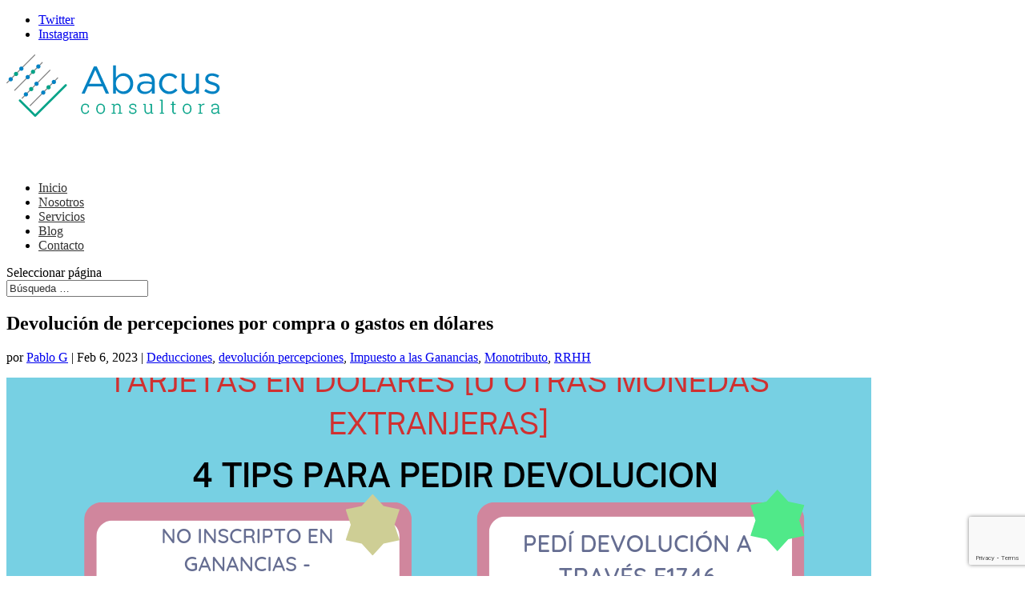

--- FILE ---
content_type: text/html; charset=UTF-8
request_url: https://abacusconsultora.com.ar/devolucion-de-percepciones/
body_size: 16150
content:
<!DOCTYPE html>
<html lang="es">
<head>
	<meta charset="UTF-8" />
<meta http-equiv="X-UA-Compatible" content="IE=edge">
	<link rel="pingback" href="https://abacusconsultora.com.ar/xmlrpc.php" />

	<script type="text/javascript">
		document.documentElement.className = 'js';
	</script>

	<script>var et_site_url='https://abacusconsultora.com.ar';var et_post_id='989';function et_core_page_resource_fallback(a,b){"undefined"===typeof b&&(b=a.sheet.cssRules&&0===a.sheet.cssRules.length);b&&(a.onerror=null,a.onload=null,a.href?a.href=et_site_url+"/?et_core_page_resource="+a.id+et_post_id:a.src&&(a.src=et_site_url+"/?et_core_page_resource="+a.id+et_post_id))}
</script><meta name='robots' content='index, follow, max-image-preview:large, max-snippet:-1, max-video-preview:-1' />

<!-- Google Tag Manager for WordPress by gtm4wp.com -->
<script data-cfasync="false" data-pagespeed-no-defer>
	var gtm4wp_datalayer_name = "dataLayer";
	var dataLayer = dataLayer || [];
</script>
<!-- End Google Tag Manager for WordPress by gtm4wp.com -->
	<!-- This site is optimized with the Yoast SEO plugin v26.8 - https://yoast.com/product/yoast-seo-wordpress/ -->
	<title>Devolución de percepciones por compra o gastos en dólares - Abacus Consultora</title>
	<meta name="description" content="A continuación me permito abordar el tema desde 4 perspectivas, con la intención de ayudar a comprender cómo recuperar las percepciones sufridas por compra de y/o consumos con tarjetas de crédito en dólares u otras monedas extranjeras." />
	<link rel="canonical" href="https://abacusconsultora.com.ar/devolucion-de-percepciones/" />
	<meta property="og:locale" content="es_ES" />
	<meta property="og:type" content="article" />
	<meta property="og:title" content="Devolución de percepciones por compra o gastos en dólares - Abacus Consultora" />
	<meta property="og:description" content="A continuación me permito abordar el tema desde 4 perspectivas, con la intención de ayudar a comprender cómo recuperar las percepciones sufridas por compra de y/o consumos con tarjetas de crédito en dólares u otras monedas extranjeras." />
	<meta property="og:url" content="https://abacusconsultora.com.ar/devolucion-de-percepciones/" />
	<meta property="og:site_name" content="Abacus Consultora" />
	<meta property="article:published_time" content="2023-02-06T18:01:58+00:00" />
	<meta property="article:modified_time" content="2023-04-13T19:50:55+00:00" />
	<meta property="og:image" content="https://abacusconsultora.com.ar/wp-content/uploads/2023/02/20230206_175902_0000.png" />
	<meta property="og:image:width" content="1080" />
	<meta property="og:image:height" content="1080" />
	<meta property="og:image:type" content="image/png" />
	<meta name="author" content="Pablo G" />
	<meta name="twitter:card" content="summary_large_image" />
	<meta name="twitter:creator" content="@abacusconsulto1" />
	<meta name="twitter:site" content="@abacusconsulto1" />
	<meta name="twitter:label1" content="Escrito por" />
	<meta name="twitter:data1" content="Pablo G" />
	<meta name="twitter:label2" content="Tiempo de lectura" />
	<meta name="twitter:data2" content="3 minutos" />
	<script type="application/ld+json" class="yoast-schema-graph">{"@context":"https://schema.org","@graph":[{"@type":"Article","@id":"https://abacusconsultora.com.ar/devolucion-de-percepciones/#article","isPartOf":{"@id":"https://abacusconsultora.com.ar/devolucion-de-percepciones/"},"author":{"name":"Pablo G","@id":"https://abacusconsultora.com.ar/#/schema/person/965be51835ac18158c5b008685a096c1"},"headline":"Devolución de percepciones por compra o gastos en dólares","datePublished":"2023-02-06T18:01:58+00:00","dateModified":"2023-04-13T19:50:55+00:00","mainEntityOfPage":{"@id":"https://abacusconsultora.com.ar/devolucion-de-percepciones/"},"wordCount":519,"publisher":{"@id":"https://abacusconsultora.com.ar/#organization"},"image":{"@id":"https://abacusconsultora.com.ar/devolucion-de-percepciones/#primaryimage"},"thumbnailUrl":"https://abacusconsultora.com.ar/wp-content/uploads/2023/02/20230206_175902_0000.png","keywords":["contadores moron","contadores zona oeste","devolución 35%","Devolución de percepciones","devolución de percepciones por compra de dólares","Devolución del 35%","Devoluciones AFIP","dolar qatar","F572web","ganancias 2023","pago de devoluciones","retención de ganancias","Sidarig"],"articleSection":["Deducciones","devolución percepciones","Impuesto a las Ganancias","Monotributo","RRHH"],"inLanguage":"es"},{"@type":"WebPage","@id":"https://abacusconsultora.com.ar/devolucion-de-percepciones/","url":"https://abacusconsultora.com.ar/devolucion-de-percepciones/","name":"Devolución de percepciones por compra o gastos en dólares - Abacus Consultora","isPartOf":{"@id":"https://abacusconsultora.com.ar/#website"},"primaryImageOfPage":{"@id":"https://abacusconsultora.com.ar/devolucion-de-percepciones/#primaryimage"},"image":{"@id":"https://abacusconsultora.com.ar/devolucion-de-percepciones/#primaryimage"},"thumbnailUrl":"https://abacusconsultora.com.ar/wp-content/uploads/2023/02/20230206_175902_0000.png","datePublished":"2023-02-06T18:01:58+00:00","dateModified":"2023-04-13T19:50:55+00:00","description":"A continuación me permito abordar el tema desde 4 perspectivas, con la intención de ayudar a comprender cómo recuperar las percepciones sufridas por compra de y/o consumos con tarjetas de crédito en dólares u otras monedas extranjeras.","breadcrumb":{"@id":"https://abacusconsultora.com.ar/devolucion-de-percepciones/#breadcrumb"},"inLanguage":"es","potentialAction":[{"@type":"ReadAction","target":["https://abacusconsultora.com.ar/devolucion-de-percepciones/"]}]},{"@type":"ImageObject","inLanguage":"es","@id":"https://abacusconsultora.com.ar/devolucion-de-percepciones/#primaryimage","url":"https://abacusconsultora.com.ar/wp-content/uploads/2023/02/20230206_175902_0000.png","contentUrl":"https://abacusconsultora.com.ar/wp-content/uploads/2023/02/20230206_175902_0000.png","width":1080,"height":1080},{"@type":"BreadcrumbList","@id":"https://abacusconsultora.com.ar/devolucion-de-percepciones/#breadcrumb","itemListElement":[{"@type":"ListItem","position":1,"name":"Portada","item":"https://abacusconsultora.com.ar/"},{"@type":"ListItem","position":2,"name":"Devolución de percepciones por compra o gastos en dólares"}]},{"@type":"WebSite","@id":"https://abacusconsultora.com.ar/#website","url":"https://abacusconsultora.com.ar/","name":"Abacus Consultora","description":"Más que un estudio contable, nos especializamos en asistir a emprendedores y PYMES.","publisher":{"@id":"https://abacusconsultora.com.ar/#organization"},"potentialAction":[{"@type":"SearchAction","target":{"@type":"EntryPoint","urlTemplate":"https://abacusconsultora.com.ar/?s={search_term_string}"},"query-input":{"@type":"PropertyValueSpecification","valueRequired":true,"valueName":"search_term_string"}}],"inLanguage":"es"},{"@type":"Organization","@id":"https://abacusconsultora.com.ar/#organization","name":"Abacus Consultora","url":"https://abacusconsultora.com.ar/","logo":{"@type":"ImageObject","inLanguage":"es","@id":"https://abacusconsultora.com.ar/#/schema/logo/image/","url":"https://abacusconsultora.com.ar/wp-content/uploads/2019/09/Logo-Abacus.png","contentUrl":"https://abacusconsultora.com.ar/wp-content/uploads/2019/09/Logo-Abacus.png","width":267,"height":78,"caption":"Abacus Consultora"},"image":{"@id":"https://abacusconsultora.com.ar/#/schema/logo/image/"},"sameAs":["https://x.com/abacusconsulto1","https://www.instagram.com/abacusconsultora/","https://www.linkedin.com/in/pablo-guardia-927722100/"]},{"@type":"Person","@id":"https://abacusconsultora.com.ar/#/schema/person/965be51835ac18158c5b008685a096c1","name":"Pablo G","image":{"@type":"ImageObject","inLanguage":"es","@id":"https://abacusconsultora.com.ar/#/schema/person/image/","url":"https://secure.gravatar.com/avatar/e0f99901ba4f5c6d41b65172e0ecbf0b48de69e8d1ddf673a5b81a1728a2f30a?s=96&d=mm&r=g","contentUrl":"https://secure.gravatar.com/avatar/e0f99901ba4f5c6d41b65172e0ecbf0b48de69e8d1ddf673a5b81a1728a2f30a?s=96&d=mm&r=g","caption":"Pablo G"}}]}</script>
	<!-- / Yoast SEO plugin. -->


<link rel='dns-prefetch' href='//fonts.googleapis.com' />
<link rel="alternate" type="application/rss+xml" title="Abacus Consultora &raquo; Feed" href="https://abacusconsultora.com.ar/feed/" />
<link rel="alternate" type="application/rss+xml" title="Abacus Consultora &raquo; Feed de los comentarios" href="https://abacusconsultora.com.ar/comments/feed/" />
<link rel="alternate" title="oEmbed (JSON)" type="application/json+oembed" href="https://abacusconsultora.com.ar/wp-json/oembed/1.0/embed?url=https%3A%2F%2Fabacusconsultora.com.ar%2Fdevolucion-de-percepciones%2F" />
<link rel="alternate" title="oEmbed (XML)" type="text/xml+oembed" href="https://abacusconsultora.com.ar/wp-json/oembed/1.0/embed?url=https%3A%2F%2Fabacusconsultora.com.ar%2Fdevolucion-de-percepciones%2F&#038;format=xml" />
<meta content="Divi v.4.4.7" name="generator"/><style id='wp-img-auto-sizes-contain-inline-css' type='text/css'>
img:is([sizes=auto i],[sizes^="auto," i]){contain-intrinsic-size:3000px 1500px}
/*# sourceURL=wp-img-auto-sizes-contain-inline-css */
</style>
<style id='wp-emoji-styles-inline-css' type='text/css'>

	img.wp-smiley, img.emoji {
		display: inline !important;
		border: none !important;
		box-shadow: none !important;
		height: 1em !important;
		width: 1em !important;
		margin: 0 0.07em !important;
		vertical-align: -0.1em !important;
		background: none !important;
		padding: 0 !important;
	}
/*# sourceURL=wp-emoji-styles-inline-css */
</style>
<style id='wp-block-library-inline-css' type='text/css'>
:root{--wp-block-synced-color:#7a00df;--wp-block-synced-color--rgb:122,0,223;--wp-bound-block-color:var(--wp-block-synced-color);--wp-editor-canvas-background:#ddd;--wp-admin-theme-color:#007cba;--wp-admin-theme-color--rgb:0,124,186;--wp-admin-theme-color-darker-10:#006ba1;--wp-admin-theme-color-darker-10--rgb:0,107,160.5;--wp-admin-theme-color-darker-20:#005a87;--wp-admin-theme-color-darker-20--rgb:0,90,135;--wp-admin-border-width-focus:2px}@media (min-resolution:192dpi){:root{--wp-admin-border-width-focus:1.5px}}.wp-element-button{cursor:pointer}:root .has-very-light-gray-background-color{background-color:#eee}:root .has-very-dark-gray-background-color{background-color:#313131}:root .has-very-light-gray-color{color:#eee}:root .has-very-dark-gray-color{color:#313131}:root .has-vivid-green-cyan-to-vivid-cyan-blue-gradient-background{background:linear-gradient(135deg,#00d084,#0693e3)}:root .has-purple-crush-gradient-background{background:linear-gradient(135deg,#34e2e4,#4721fb 50%,#ab1dfe)}:root .has-hazy-dawn-gradient-background{background:linear-gradient(135deg,#faaca8,#dad0ec)}:root .has-subdued-olive-gradient-background{background:linear-gradient(135deg,#fafae1,#67a671)}:root .has-atomic-cream-gradient-background{background:linear-gradient(135deg,#fdd79a,#004a59)}:root .has-nightshade-gradient-background{background:linear-gradient(135deg,#330968,#31cdcf)}:root .has-midnight-gradient-background{background:linear-gradient(135deg,#020381,#2874fc)}:root{--wp--preset--font-size--normal:16px;--wp--preset--font-size--huge:42px}.has-regular-font-size{font-size:1em}.has-larger-font-size{font-size:2.625em}.has-normal-font-size{font-size:var(--wp--preset--font-size--normal)}.has-huge-font-size{font-size:var(--wp--preset--font-size--huge)}.has-text-align-center{text-align:center}.has-text-align-left{text-align:left}.has-text-align-right{text-align:right}.has-fit-text{white-space:nowrap!important}#end-resizable-editor-section{display:none}.aligncenter{clear:both}.items-justified-left{justify-content:flex-start}.items-justified-center{justify-content:center}.items-justified-right{justify-content:flex-end}.items-justified-space-between{justify-content:space-between}.screen-reader-text{border:0;clip-path:inset(50%);height:1px;margin:-1px;overflow:hidden;padding:0;position:absolute;width:1px;word-wrap:normal!important}.screen-reader-text:focus{background-color:#ddd;clip-path:none;color:#444;display:block;font-size:1em;height:auto;left:5px;line-height:normal;padding:15px 23px 14px;text-decoration:none;top:5px;width:auto;z-index:100000}html :where(.has-border-color){border-style:solid}html :where([style*=border-top-color]){border-top-style:solid}html :where([style*=border-right-color]){border-right-style:solid}html :where([style*=border-bottom-color]){border-bottom-style:solid}html :where([style*=border-left-color]){border-left-style:solid}html :where([style*=border-width]){border-style:solid}html :where([style*=border-top-width]){border-top-style:solid}html :where([style*=border-right-width]){border-right-style:solid}html :where([style*=border-bottom-width]){border-bottom-style:solid}html :where([style*=border-left-width]){border-left-style:solid}html :where(img[class*=wp-image-]){height:auto;max-width:100%}:where(figure){margin:0 0 1em}html :where(.is-position-sticky){--wp-admin--admin-bar--position-offset:var(--wp-admin--admin-bar--height,0px)}@media screen and (max-width:600px){html :where(.is-position-sticky){--wp-admin--admin-bar--position-offset:0px}}

/*# sourceURL=wp-block-library-inline-css */
</style><style id='wp-block-heading-inline-css' type='text/css'>
h1:where(.wp-block-heading).has-background,h2:where(.wp-block-heading).has-background,h3:where(.wp-block-heading).has-background,h4:where(.wp-block-heading).has-background,h5:where(.wp-block-heading).has-background,h6:where(.wp-block-heading).has-background{padding:1.25em 2.375em}h1.has-text-align-left[style*=writing-mode]:where([style*=vertical-lr]),h1.has-text-align-right[style*=writing-mode]:where([style*=vertical-rl]),h2.has-text-align-left[style*=writing-mode]:where([style*=vertical-lr]),h2.has-text-align-right[style*=writing-mode]:where([style*=vertical-rl]),h3.has-text-align-left[style*=writing-mode]:where([style*=vertical-lr]),h3.has-text-align-right[style*=writing-mode]:where([style*=vertical-rl]),h4.has-text-align-left[style*=writing-mode]:where([style*=vertical-lr]),h4.has-text-align-right[style*=writing-mode]:where([style*=vertical-rl]),h5.has-text-align-left[style*=writing-mode]:where([style*=vertical-lr]),h5.has-text-align-right[style*=writing-mode]:where([style*=vertical-rl]),h6.has-text-align-left[style*=writing-mode]:where([style*=vertical-lr]),h6.has-text-align-right[style*=writing-mode]:where([style*=vertical-rl]){rotate:180deg}
/*# sourceURL=https://abacusconsultora.com.ar/wp-includes/blocks/heading/style.min.css */
</style>
<style id='wp-block-paragraph-inline-css' type='text/css'>
.is-small-text{font-size:.875em}.is-regular-text{font-size:1em}.is-large-text{font-size:2.25em}.is-larger-text{font-size:3em}.has-drop-cap:not(:focus):first-letter{float:left;font-size:8.4em;font-style:normal;font-weight:100;line-height:.68;margin:.05em .1em 0 0;text-transform:uppercase}body.rtl .has-drop-cap:not(:focus):first-letter{float:none;margin-left:.1em}p.has-drop-cap.has-background{overflow:hidden}:root :where(p.has-background){padding:1.25em 2.375em}:where(p.has-text-color:not(.has-link-color)) a{color:inherit}p.has-text-align-left[style*="writing-mode:vertical-lr"],p.has-text-align-right[style*="writing-mode:vertical-rl"]{rotate:180deg}
/*# sourceURL=https://abacusconsultora.com.ar/wp-includes/blocks/paragraph/style.min.css */
</style>
<style id='global-styles-inline-css' type='text/css'>
:root{--wp--preset--aspect-ratio--square: 1;--wp--preset--aspect-ratio--4-3: 4/3;--wp--preset--aspect-ratio--3-4: 3/4;--wp--preset--aspect-ratio--3-2: 3/2;--wp--preset--aspect-ratio--2-3: 2/3;--wp--preset--aspect-ratio--16-9: 16/9;--wp--preset--aspect-ratio--9-16: 9/16;--wp--preset--color--black: #000000;--wp--preset--color--cyan-bluish-gray: #abb8c3;--wp--preset--color--white: #ffffff;--wp--preset--color--pale-pink: #f78da7;--wp--preset--color--vivid-red: #cf2e2e;--wp--preset--color--luminous-vivid-orange: #ff6900;--wp--preset--color--luminous-vivid-amber: #fcb900;--wp--preset--color--light-green-cyan: #7bdcb5;--wp--preset--color--vivid-green-cyan: #00d084;--wp--preset--color--pale-cyan-blue: #8ed1fc;--wp--preset--color--vivid-cyan-blue: #0693e3;--wp--preset--color--vivid-purple: #9b51e0;--wp--preset--gradient--vivid-cyan-blue-to-vivid-purple: linear-gradient(135deg,rgb(6,147,227) 0%,rgb(155,81,224) 100%);--wp--preset--gradient--light-green-cyan-to-vivid-green-cyan: linear-gradient(135deg,rgb(122,220,180) 0%,rgb(0,208,130) 100%);--wp--preset--gradient--luminous-vivid-amber-to-luminous-vivid-orange: linear-gradient(135deg,rgb(252,185,0) 0%,rgb(255,105,0) 100%);--wp--preset--gradient--luminous-vivid-orange-to-vivid-red: linear-gradient(135deg,rgb(255,105,0) 0%,rgb(207,46,46) 100%);--wp--preset--gradient--very-light-gray-to-cyan-bluish-gray: linear-gradient(135deg,rgb(238,238,238) 0%,rgb(169,184,195) 100%);--wp--preset--gradient--cool-to-warm-spectrum: linear-gradient(135deg,rgb(74,234,220) 0%,rgb(151,120,209) 20%,rgb(207,42,186) 40%,rgb(238,44,130) 60%,rgb(251,105,98) 80%,rgb(254,248,76) 100%);--wp--preset--gradient--blush-light-purple: linear-gradient(135deg,rgb(255,206,236) 0%,rgb(152,150,240) 100%);--wp--preset--gradient--blush-bordeaux: linear-gradient(135deg,rgb(254,205,165) 0%,rgb(254,45,45) 50%,rgb(107,0,62) 100%);--wp--preset--gradient--luminous-dusk: linear-gradient(135deg,rgb(255,203,112) 0%,rgb(199,81,192) 50%,rgb(65,88,208) 100%);--wp--preset--gradient--pale-ocean: linear-gradient(135deg,rgb(255,245,203) 0%,rgb(182,227,212) 50%,rgb(51,167,181) 100%);--wp--preset--gradient--electric-grass: linear-gradient(135deg,rgb(202,248,128) 0%,rgb(113,206,126) 100%);--wp--preset--gradient--midnight: linear-gradient(135deg,rgb(2,3,129) 0%,rgb(40,116,252) 100%);--wp--preset--font-size--small: 13px;--wp--preset--font-size--medium: 20px;--wp--preset--font-size--large: 36px;--wp--preset--font-size--x-large: 42px;--wp--preset--spacing--20: 0.44rem;--wp--preset--spacing--30: 0.67rem;--wp--preset--spacing--40: 1rem;--wp--preset--spacing--50: 1.5rem;--wp--preset--spacing--60: 2.25rem;--wp--preset--spacing--70: 3.38rem;--wp--preset--spacing--80: 5.06rem;--wp--preset--shadow--natural: 6px 6px 9px rgba(0, 0, 0, 0.2);--wp--preset--shadow--deep: 12px 12px 50px rgba(0, 0, 0, 0.4);--wp--preset--shadow--sharp: 6px 6px 0px rgba(0, 0, 0, 0.2);--wp--preset--shadow--outlined: 6px 6px 0px -3px rgb(255, 255, 255), 6px 6px rgb(0, 0, 0);--wp--preset--shadow--crisp: 6px 6px 0px rgb(0, 0, 0);}:where(.is-layout-flex){gap: 0.5em;}:where(.is-layout-grid){gap: 0.5em;}body .is-layout-flex{display: flex;}.is-layout-flex{flex-wrap: wrap;align-items: center;}.is-layout-flex > :is(*, div){margin: 0;}body .is-layout-grid{display: grid;}.is-layout-grid > :is(*, div){margin: 0;}:where(.wp-block-columns.is-layout-flex){gap: 2em;}:where(.wp-block-columns.is-layout-grid){gap: 2em;}:where(.wp-block-post-template.is-layout-flex){gap: 1.25em;}:where(.wp-block-post-template.is-layout-grid){gap: 1.25em;}.has-black-color{color: var(--wp--preset--color--black) !important;}.has-cyan-bluish-gray-color{color: var(--wp--preset--color--cyan-bluish-gray) !important;}.has-white-color{color: var(--wp--preset--color--white) !important;}.has-pale-pink-color{color: var(--wp--preset--color--pale-pink) !important;}.has-vivid-red-color{color: var(--wp--preset--color--vivid-red) !important;}.has-luminous-vivid-orange-color{color: var(--wp--preset--color--luminous-vivid-orange) !important;}.has-luminous-vivid-amber-color{color: var(--wp--preset--color--luminous-vivid-amber) !important;}.has-light-green-cyan-color{color: var(--wp--preset--color--light-green-cyan) !important;}.has-vivid-green-cyan-color{color: var(--wp--preset--color--vivid-green-cyan) !important;}.has-pale-cyan-blue-color{color: var(--wp--preset--color--pale-cyan-blue) !important;}.has-vivid-cyan-blue-color{color: var(--wp--preset--color--vivid-cyan-blue) !important;}.has-vivid-purple-color{color: var(--wp--preset--color--vivid-purple) !important;}.has-black-background-color{background-color: var(--wp--preset--color--black) !important;}.has-cyan-bluish-gray-background-color{background-color: var(--wp--preset--color--cyan-bluish-gray) !important;}.has-white-background-color{background-color: var(--wp--preset--color--white) !important;}.has-pale-pink-background-color{background-color: var(--wp--preset--color--pale-pink) !important;}.has-vivid-red-background-color{background-color: var(--wp--preset--color--vivid-red) !important;}.has-luminous-vivid-orange-background-color{background-color: var(--wp--preset--color--luminous-vivid-orange) !important;}.has-luminous-vivid-amber-background-color{background-color: var(--wp--preset--color--luminous-vivid-amber) !important;}.has-light-green-cyan-background-color{background-color: var(--wp--preset--color--light-green-cyan) !important;}.has-vivid-green-cyan-background-color{background-color: var(--wp--preset--color--vivid-green-cyan) !important;}.has-pale-cyan-blue-background-color{background-color: var(--wp--preset--color--pale-cyan-blue) !important;}.has-vivid-cyan-blue-background-color{background-color: var(--wp--preset--color--vivid-cyan-blue) !important;}.has-vivid-purple-background-color{background-color: var(--wp--preset--color--vivid-purple) !important;}.has-black-border-color{border-color: var(--wp--preset--color--black) !important;}.has-cyan-bluish-gray-border-color{border-color: var(--wp--preset--color--cyan-bluish-gray) !important;}.has-white-border-color{border-color: var(--wp--preset--color--white) !important;}.has-pale-pink-border-color{border-color: var(--wp--preset--color--pale-pink) !important;}.has-vivid-red-border-color{border-color: var(--wp--preset--color--vivid-red) !important;}.has-luminous-vivid-orange-border-color{border-color: var(--wp--preset--color--luminous-vivid-orange) !important;}.has-luminous-vivid-amber-border-color{border-color: var(--wp--preset--color--luminous-vivid-amber) !important;}.has-light-green-cyan-border-color{border-color: var(--wp--preset--color--light-green-cyan) !important;}.has-vivid-green-cyan-border-color{border-color: var(--wp--preset--color--vivid-green-cyan) !important;}.has-pale-cyan-blue-border-color{border-color: var(--wp--preset--color--pale-cyan-blue) !important;}.has-vivid-cyan-blue-border-color{border-color: var(--wp--preset--color--vivid-cyan-blue) !important;}.has-vivid-purple-border-color{border-color: var(--wp--preset--color--vivid-purple) !important;}.has-vivid-cyan-blue-to-vivid-purple-gradient-background{background: var(--wp--preset--gradient--vivid-cyan-blue-to-vivid-purple) !important;}.has-light-green-cyan-to-vivid-green-cyan-gradient-background{background: var(--wp--preset--gradient--light-green-cyan-to-vivid-green-cyan) !important;}.has-luminous-vivid-amber-to-luminous-vivid-orange-gradient-background{background: var(--wp--preset--gradient--luminous-vivid-amber-to-luminous-vivid-orange) !important;}.has-luminous-vivid-orange-to-vivid-red-gradient-background{background: var(--wp--preset--gradient--luminous-vivid-orange-to-vivid-red) !important;}.has-very-light-gray-to-cyan-bluish-gray-gradient-background{background: var(--wp--preset--gradient--very-light-gray-to-cyan-bluish-gray) !important;}.has-cool-to-warm-spectrum-gradient-background{background: var(--wp--preset--gradient--cool-to-warm-spectrum) !important;}.has-blush-light-purple-gradient-background{background: var(--wp--preset--gradient--blush-light-purple) !important;}.has-blush-bordeaux-gradient-background{background: var(--wp--preset--gradient--blush-bordeaux) !important;}.has-luminous-dusk-gradient-background{background: var(--wp--preset--gradient--luminous-dusk) !important;}.has-pale-ocean-gradient-background{background: var(--wp--preset--gradient--pale-ocean) !important;}.has-electric-grass-gradient-background{background: var(--wp--preset--gradient--electric-grass) !important;}.has-midnight-gradient-background{background: var(--wp--preset--gradient--midnight) !important;}.has-small-font-size{font-size: var(--wp--preset--font-size--small) !important;}.has-medium-font-size{font-size: var(--wp--preset--font-size--medium) !important;}.has-large-font-size{font-size: var(--wp--preset--font-size--large) !important;}.has-x-large-font-size{font-size: var(--wp--preset--font-size--x-large) !important;}
/*# sourceURL=global-styles-inline-css */
</style>

<style id='classic-theme-styles-inline-css' type='text/css'>
/*! This file is auto-generated */
.wp-block-button__link{color:#fff;background-color:#32373c;border-radius:9999px;box-shadow:none;text-decoration:none;padding:calc(.667em + 2px) calc(1.333em + 2px);font-size:1.125em}.wp-block-file__button{background:#32373c;color:#fff;text-decoration:none}
/*# sourceURL=/wp-includes/css/classic-themes.min.css */
</style>
<link rel='stylesheet' id='contact-form-7-css' href='https://abacusconsultora.com.ar/wp-content/plugins/contact-form-7/includes/css/styles.css?ver=6.1.4' type='text/css' media='all' />
<link rel='stylesheet' id='SFSImainCss-css' href='https://abacusconsultora.com.ar/wp-content/plugins/ultimate-social-media-icons/css/sfsi-style.css?ver=2.9.6' type='text/css' media='all' />
<link rel='stylesheet' id='divi-fonts-css' href='https://fonts.googleapis.com/css?family=Open+Sans:300italic,400italic,600italic,700italic,800italic,400,300,600,700,800&#038;subset=latin,latin-ext' type='text/css' media='all' />
<link rel='stylesheet' id='divi-style-css' href='https://abacusconsultora.com.ar/wp-content/themes/survive/style.css?ver=4.4.7' type='text/css' media='all' />
<link rel='stylesheet' id='dashicons-css' href='https://abacusconsultora.com.ar/wp-includes/css/dashicons.min.css?ver=6.9' type='text/css' media='all' />
<script type="text/javascript" src="https://abacusconsultora.com.ar/wp-content/plugins/stop-user-enumeration/frontend/js/frontend.js?ver=1.7.7" id="stop-user-enumeration-js" defer="defer" data-wp-strategy="defer"></script>
<script type="text/javascript" src="https://abacusconsultora.com.ar/wp-includes/js/jquery/jquery.min.js?ver=3.7.1" id="jquery-core-js"></script>
<script type="text/javascript" src="https://abacusconsultora.com.ar/wp-includes/js/jquery/jquery-migrate.min.js?ver=3.4.1" id="jquery-migrate-js"></script>
<script type="text/javascript" src="https://abacusconsultora.com.ar/wp-content/themes/survive/core/admin/js/es6-promise.auto.min.js?ver=6.9" id="es6-promise-js"></script>
<script type="text/javascript" id="et-core-api-spam-recaptcha-js-extra">
/* <![CDATA[ */
var et_core_api_spam_recaptcha = {"site_key":"","page_action":{"action":"devolucion_de_percepciones"}};
//# sourceURL=et-core-api-spam-recaptcha-js-extra
/* ]]> */
</script>
<script type="text/javascript" src="https://abacusconsultora.com.ar/wp-content/themes/survive/core/admin/js/recaptcha.js?ver=6.9" id="et-core-api-spam-recaptcha-js"></script>
<link rel="https://api.w.org/" href="https://abacusconsultora.com.ar/wp-json/" /><link rel="alternate" title="JSON" type="application/json" href="https://abacusconsultora.com.ar/wp-json/wp/v2/posts/989" /><link rel="EditURI" type="application/rsd+xml" title="RSD" href="https://abacusconsultora.com.ar/xmlrpc.php?rsd" />
<meta name="generator" content="WordPress 6.9" />
<link rel='shortlink' href='https://abacusconsultora.com.ar/?p=989' />
<meta name="follow.[base64]" content="rkuWg0BlZKTSDjVpy4Jp"/>
<!-- Google Tag Manager for WordPress by gtm4wp.com -->
<!-- GTM Container placement set to automatic -->
<script data-cfasync="false" data-pagespeed-no-defer type="text/javascript">
	var dataLayer_content = {"pagePostType":"post","pagePostType2":"single-post","pageCategory":["deducciones","devolucion-percepciones","impuesto-a-las-ganancias","monotributo","rrhh"],"pageAttributes":["contadores-moron","contadores-zona-oeste","devolucion-35","devolucion-de-percepciones","devolucion-de-percepciones-por-compra-de-dolares","devolucion-del-35","devoluciones-afip","dolar-qatar","f572web","ganancias-2023","pago-de-devoluciones","retencion-de-ganancias","sidarig"],"pagePostAuthor":"Pablo G"};
	dataLayer.push( dataLayer_content );
</script>
<script data-cfasync="false" data-pagespeed-no-defer type="text/javascript">
(function(w,d,s,l,i){w[l]=w[l]||[];w[l].push({'gtm.start':
new Date().getTime(),event:'gtm.js'});var f=d.getElementsByTagName(s)[0],
j=d.createElement(s),dl=l!='dataLayer'?'&l='+l:'';j.async=true;j.src=
'//www.googletagmanager.com/gtm.js?id='+i+dl;f.parentNode.insertBefore(j,f);
})(window,document,'script','dataLayer','GTM-KLBL2Q7');
</script>
<!-- End Google Tag Manager for WordPress by gtm4wp.com --><link rel="apple-touch-icon" sizes="120x120" href="/wp-content/uploads/fbrfg/apple-touch-icon.png?v=5A6zNRQa8M">
<link rel="icon" type="image/png" sizes="32x32" href="/wp-content/uploads/fbrfg/favicon-32x32.png?v=5A6zNRQa8M">
<link rel="icon" type="image/png" sizes="16x16" href="/wp-content/uploads/fbrfg/favicon-16x16.png?v=5A6zNRQa8M">
<link rel="manifest" href="/wp-content/uploads/fbrfg/site.webmanifest?v=5A6zNRQa8M">
<link rel="shortcut icon" href="/wp-content/uploads/fbrfg/favicon.ico?v=5A6zNRQa8M">
<meta name="msapplication-TileColor" content="#da532c">
<meta name="msapplication-config" content="/wp-content/uploads/fbrfg/browserconfig.xml?v=5A6zNRQa8M">
<meta name="theme-color" content="#ffffff"><meta name="viewport" content="width=device-width, initial-scale=1.0, maximum-scale=1.0, user-scalable=0" /><link rel="icon" href="https://abacusconsultora.com.ar/wp-content/uploads/2025/10/cropped-Logo_solo-isologo-32x32.png" sizes="32x32" />
<link rel="icon" href="https://abacusconsultora.com.ar/wp-content/uploads/2025/10/cropped-Logo_solo-isologo-192x192.png" sizes="192x192" />
<link rel="apple-touch-icon" href="https://abacusconsultora.com.ar/wp-content/uploads/2025/10/cropped-Logo_solo-isologo-180x180.png" />
<meta name="msapplication-TileImage" content="https://abacusconsultora.com.ar/wp-content/uploads/2025/10/cropped-Logo_solo-isologo-270x270.png" />
<link rel="stylesheet" id="et-divi-customizer-global-cached-inline-styles" href="https://abacusconsultora.com.ar/wp-content/et-cache/global/et-divi-customizer-global-17688586503708.min.css" onerror="et_core_page_resource_fallback(this, true)" onload="et_core_page_resource_fallback(this)" /><link rel='stylesheet' id='qlwapp-frontend-css' href='https://abacusconsultora.com.ar/wp-content/plugins/wp-whatsapp-chat/build/frontend/css/style.css?ver=7.8.9' type='text/css' media='all' />
</head>
<body data-rsssl=1 class="wp-singular post-template-default single single-post postid-989 single-format-standard wp-theme-survive sfsi_actvite_theme_flat et_pb_button_helper_class et_fixed_nav et_show_nav et_secondary_nav_enabled et_primary_nav_dropdown_animation_fade et_secondary_nav_dropdown_animation_fade et_header_style_left et_pb_footer_columns4 et_cover_background et_pb_gutter osx et_pb_gutters3 et_right_sidebar et_divi_theme et-db et_minified_js et_minified_css">
	<div id="page-container">

					<div id="top-header">
			<div class="container clearfix">

			
				<div id="et-secondary-menu">
				<ul class="et-social-icons">

	<li class="et-social-icon et-social-twitter">
		<a href="https://twitter.com/abacusconsulto1" class="icon">
			<span>Twitter</span>
		</a>
	</li>
	<li class="et-social-icon et-social-instagram">
		<a href="https://www.instagram.com/abacusconsultora/" class="icon">
			<span>Instagram</span>
		</a>
	</li>

</ul>				</div> <!-- #et-secondary-menu -->

			</div> <!-- .container -->
		</div> <!-- #top-header -->
		
	
			<header id="main-header" data-height-onload="120">
			<div class="container clearfix et_menu_container">
							<div class="logo_container">
					<span class="logo_helper"></span>
					<a href="https://abacusconsultora.com.ar/">
						<img src="https://abacusconsultora.com.ar/wp-content/uploads/2019/09/Logo-Abacus.png" alt="Abacus Consultora" id="logo" data-height-percentage="60" />
					</a>
				</div>
							<div id="et-top-navigation" data-height="120" data-fixed-height="40">
											<nav id="top-menu-nav">
						<ul id="top-menu" class="nav"><li id="menu-item-58" class="menu-item menu-item-type-post_type menu-item-object-page menu-item-home menu-item-58"><a href="https://abacusconsultora.com.ar/">Inicio</a></li>
<li id="menu-item-57" class="menu-item menu-item-type-post_type menu-item-object-page menu-item-57"><a href="https://abacusconsultora.com.ar/nosotros/">Nosotros</a></li>
<li id="menu-item-54" class="menu-item menu-item-type-post_type menu-item-object-page menu-item-54"><a href="https://abacusconsultora.com.ar/servicios/">Servicios</a></li>
<li id="menu-item-56" class="menu-item menu-item-type-post_type menu-item-object-page menu-item-56"><a href="https://abacusconsultora.com.ar/blog/">Blog</a></li>
<li id="menu-item-55" class="menu-item menu-item-type-post_type menu-item-object-page menu-item-55"><a href="https://abacusconsultora.com.ar/contacto/">Contacto</a></li>
</ul>						</nav>
					
					
					
					
					<div id="et_mobile_nav_menu">
				<div class="mobile_nav closed">
					<span class="select_page">Seleccionar página</span>
					<span class="mobile_menu_bar mobile_menu_bar_toggle"></span>
				</div>
			</div>				</div> <!-- #et-top-navigation -->
			</div> <!-- .container -->
			<div class="et_search_outer">
				<div class="container et_search_form_container">
					<form role="search" method="get" class="et-search-form" action="https://abacusconsultora.com.ar/">
					<input type="search" class="et-search-field" placeholder="Búsqueda &hellip;" value="" name="s" title="Buscar:" />					</form>
					<span class="et_close_search_field"></span>
				</div>
			</div>
		</header> <!-- #main-header -->
			<div id="et-main-area">
	
<div id="main-content">
		<div class="container">
		<div id="content-area" class="clearfix">
			<div id="left-area">
											<article id="post-989" class="et_pb_post post-989 post type-post status-publish format-standard has-post-thumbnail hentry category-deducciones category-devolucion-percepciones category-impuesto-a-las-ganancias category-monotributo category-rrhh tag-contadores-moron tag-contadores-zona-oeste tag-devolucion-35 tag-devolucion-de-percepciones tag-devolucion-de-percepciones-por-compra-de-dolares tag-devolucion-del-35 tag-devoluciones-afip tag-dolar-qatar tag-f572web tag-ganancias-2023 tag-pago-de-devoluciones tag-retencion-de-ganancias tag-sidarig">
											<div class="et_post_meta_wrapper">
							<h1 class="entry-title">Devolución de percepciones por compra o gastos en dólares</h1>

						<p class="post-meta"> por <span class="author vcard"><a href="https://abacusconsultora.com.ar/author/c1640707/" title="Mensajes de Pablo G" rel="author">Pablo G</a></span> | <span class="published">Feb 6, 2023</span> | <a href="https://abacusconsultora.com.ar/category/impuesto-a-las-ganancias/deducciones/" rel="category tag">Deducciones</a>, <a href="https://abacusconsultora.com.ar/category/impuestos/devolucion-percepciones/" rel="category tag">devolución percepciones</a>, <a href="https://abacusconsultora.com.ar/category/impuesto-a-las-ganancias/" rel="category tag">Impuesto a las Ganancias</a>, <a href="https://abacusconsultora.com.ar/category/monotributo/" rel="category tag">Monotributo</a>, <a href="https://abacusconsultora.com.ar/category/rrhh/" rel="category tag">RRHH</a></p><img src="https://abacusconsultora.com.ar/wp-content/uploads/2023/02/20230206_175902_0000-1080x675.png" alt="" class="" width='1080' height='675' srcset="https://abacusconsultora.com.ar/wp-content/uploads/2023/02/20230206_175902_0000-1080x675.png 1080w, https://abacusconsultora.com.ar/wp-content/uploads/2023/02/20230206_175902_0000-980x980.png 980w, https://abacusconsultora.com.ar/wp-content/uploads/2023/02/20230206_175902_0000-480x480.png 480w" sizes="(min-width: 0px) and (max-width: 480px) 480px, (min-width: 481px) and (max-width: 980px) 980px, (min-width: 981px) 1080px, 100vw" />
												</div> <!-- .et_post_meta_wrapper -->
				
					<div class="entry-content">
					
<p>El tema del título cuenta con amplia difusión y hasta  podrán encontrar alguna que otra vieja publicación en este blog.</p>



<p>En esta oportunidad abordaré el tema desde 4 perspectivas, con la intención de ayudar a comprender cómo recuperar las percepciones sufridas por compra de y/o consumos con tarjetas de crédito en dólares u otras monedas extranjeras.</p>



<h2 class="wp-block-heading"><mark style="background-color:rgba(0, 0, 0, 0)" class="has-inline-color has-vivid-green-cyan-color">1. Soy trabajador/a en relación de dependencia y me hacen retenciones de ganancias sobre mi salario.</mark></h2>



<p>Se pueden recuperar a través de la carga, de enero a marzo, del formulario 572 web, sistema Sidarig AFiP.</p>



<p>Posterior a ello, el o la empleador/a&nbsp; reintegrará el monto de percepciones hasta cubrir las retenciones que haya realizado en exceso el año calendario inmediato anterior.</p>



<p>Pueden surgir casos que requieran un análisis cuidadoso, a consecuencia de haber sufrido percepciones en bienes personales y no estando inscripto en ese impuesto y/o, las percepciones sufridas resultan superiores a las retenciones sobre salario y/o ante cambios de empleo durante el año.</p>



<h2 class="wp-block-heading"><mark style="background-color:rgba(0, 0, 0, 0)" class="has-inline-color has-vivid-cyan-blue-color">Soy monotributista y/o trabajador en relación de dependencia sin sufrir retenciones de ganancias sobre sueldo.</mark></h2>



<p>Se debe pedir devolución a través del formulario #AFIP 1746.</p>



<p>Es importante hacer el seguimiento de las gestiones ya que estas solicitudes pueden ser «Aprobadas», «Observadas» (cuando existen incumplimientos a resolver en los 30 días de configurarse este estado) y/o «Sujetas a fiscalización». Este último estado es el más difícil de resolver ya que efectivamente la AFIP «suspende» la devolución sin plazo cierto de resolución.</p>



<p>Cuánto demora el cobro de las devoluciones solicitadas, la experiencia de los 2 últimos años [2020 y 2021] indica que es frecuente la devolución en pagos parciales de agosto a diciembre, aunque comparto la experiencia de colegas que este año [2023] «sorprendentemente», la AFiP ha empezado a reintegrar sumas pequeñas a partir del actual mes de febrero.</p>



<h2 class="wp-block-heading">3. Estoy inscripto en el impuesto a las ganancias y/o en bienes personales.</h2>



<p>Las percepciones se informan en las declaraciones anuales respectivas. De quedar saldos a favor del contribuyente se deberá analizar la conveniencia o no de gestionar el pedido de reintegro.</p>



<h2 class="wp-block-heading"><mark style="background-color:rgba(0, 0, 0, 0)" class="has-inline-color has-luminous-vivid-orange-color">4. Consideraciones que aplican a todas/os que desean recuperar las percepciones rg 4815.</mark></h2>



<p>i- Se debe tener cuit y Cbu reconocidos por la #AFIP</p>



<p>ii- En caso de estar inscripto en algún impuesto se debe estar al día, o pedir el reconocimiento de la prescripción de la deuda, si la misma es muy antigua, y/o no adeudar presentaciones de declaraciones juradas.</p>



<p>iii. Las solicitudes de devolución recién pueden efectuarse a partir del mes de enero del año siguiente en que se sufrieron las percepciones.</p>



<p></p>



<p>Por último, parece un tema simple dada su amplia difusión,  pero como siempre lo destaco, cada contribuyente presenta aristas particulares donde resulta imprescindible contar con asesoramiento profesional para aplicar una resolución adecuada a cada caso que se presenta.</p>



<p>Desde ya, contás con #abacusconsultora para ello &#x1f609;</p>



<p>Cdor. Pablo Guardia</p>



<p></p>
<div class='sfsiaftrpstwpr'><div class='sfsi_responsive_icons' style='display:block;margin-top:0px; margin-bottom: 0px; width:100%' data-icon-width-type='Fully responsive' data-icon-width-size='240' data-edge-type='Round' data-edge-radius='5'  ><div class='sfsi_icons_container sfsi_responsive_without_counter_icons sfsi_medium_button_container sfsi_icons_container_box_fully_container ' style='width:100%;display:flex; text-align:center;' ><a target='_blank' href='https://www.facebook.com/nseguros.abacus.3' style='display:block;text-align:center;margin-left:10px;  flex-basis:100%;' class=sfsi_responsive_fluid ><div class='sfsi_responsive_icon_item_container sfsi_responsive_icon_facebook_container sfsi_medium_button sfsi_responsive_icon_gradient sfsi_centered_icon' style=' border-radius:5px; width:auto; ' ><img style='max-height: 25px;display:unset;margin:0' class='sfsi_wicon' alt='facebook' src='https://abacusconsultora.com.ar/wp-content/plugins/ultimate-social-media-icons/images/responsive-icon/facebook.svg'><span style='color:#fff'>Seguinos en Facebook</span></div></a><a target='_blank' href='https://twitter.com/AbacusConsulto1' style='display:block;text-align:center;margin-left:10px;  flex-basis:100%;' class=sfsi_responsive_fluid ><div class='sfsi_responsive_icon_item_container sfsi_responsive_icon_twitter_container sfsi_medium_button sfsi_responsive_icon_gradient sfsi_centered_icon' style=' border-radius:5px; width:auto; ' ><img style='max-height: 25px;display:unset;margin:0' class='sfsi_wicon' alt='Twitter' src='https://abacusconsultora.com.ar/wp-content/plugins/ultimate-social-media-icons/images/responsive-icon/Twitter.svg'><span style='color:#fff'>Tweet</span></div></a></div></div></div><!--end responsive_icons-->					</div> <!-- .entry-content -->
					<div class="et_post_meta_wrapper">
										</div> <!-- .et_post_meta_wrapper -->
				</article> <!-- .et_pb_post -->

						</div> <!-- #left-area -->

					</div> <!-- #content-area -->
	</div> <!-- .container -->
	</div> <!-- #main-content -->


			<footer id="main-footer">
				
<div class="container">
    <div id="footer-widgets" class="clearfix">
		<div class="footer-widget"></div> <!-- end .footer-widget --><div class="footer-widget"></div> <!-- end .footer-widget --><div class="footer-widget"><div id="custom_html-4" class="widget_text fwidget et_pb_widget widget_custom_html"><div class="textwidget custom-html-widget"><a href="http://qr.afip.gob.ar/?qr=Xz7Hu7nq4DZxZ-X1svUfiA,," target="_F960AFIPInfo"><img src="https://www.afip.gob.ar/images/f960/DATAWEB.jpg" alt="datafiscal" width="50" height="68" border="0"></a></div></div> <!-- end .fwidget --></div> <!-- end .footer-widget --><div class="footer-widget"></div> <!-- end .footer-widget -->    </div> <!-- #footer-widgets -->
</div>    <!-- .container -->

		
				<div id="footer-bottom">
					<div class="container clearfix">
				<div id="footer-info"><span class="copy"> 
© Copyright</span> Abacus Consultora</div>					</div>	<!-- .container -->
				</div>
			</footer> <!-- #main-footer -->
		</div> <!-- #et-main-area -->


	</div> <!-- #page-container -->

	<script type="speculationrules">
{"prefetch":[{"source":"document","where":{"and":[{"href_matches":"/*"},{"not":{"href_matches":["/wp-*.php","/wp-admin/*","/wp-content/uploads/*","/wp-content/*","/wp-content/plugins/*","/wp-content/themes/survive/*","/*\\?(.+)"]}},{"not":{"selector_matches":"a[rel~=\"nofollow\"]"}},{"not":{"selector_matches":".no-prefetch, .no-prefetch a"}}]},"eagerness":"conservative"}]}
</script>
                <!--facebook like and share js -->
                <div id="fb-root"></div>
                <script>
                    (function(d, s, id) {
                        var js, fjs = d.getElementsByTagName(s)[0];
                        if (d.getElementById(id)) return;
                        js = d.createElement(s);
                        js.id = id;
                        js.src = "https://connect.facebook.net/en_US/sdk.js#xfbml=1&version=v3.2";
                        fjs.parentNode.insertBefore(js, fjs);
                    }(document, 'script', 'facebook-jssdk'));
                </script>
                <script>
window.addEventListener('sfsi_functions_loaded', function() {
    if (typeof sfsi_responsive_toggle == 'function') {
        sfsi_responsive_toggle(0);
        // console.log('sfsi_responsive_toggle');

    }
})
</script>
    <script>
        window.addEventListener('sfsi_functions_loaded', function () {
            if (typeof sfsi_plugin_version == 'function') {
                sfsi_plugin_version(2.77);
            }
        });

        function sfsi_processfurther(ref) {
            var feed_id = '[base64]';
            var feedtype = 8;
            var email = jQuery(ref).find('input[name="email"]').val();
            var filter = /^(([^<>()[\]\\.,;:\s@\"]+(\.[^<>()[\]\\.,;:\s@\"]+)*)|(\".+\"))@((\[[0-9]{1,3}\.[0-9]{1,3}\.[0-9]{1,3}\.[0-9]{1,3}\])|(([a-zA-Z\-0-9]+\.)+[a-zA-Z]{2,}))$/;
            if ((email != "Enter your email") && (filter.test(email))) {
                if (feedtype == "8") {
                    var url = "https://api.follow.it/subscription-form/" + feed_id + "/" + feedtype;
                    window.open(url, "popupwindow", "scrollbars=yes,width=1080,height=760");
                    return true;
                }
            } else {
                alert("Please enter email address");
                jQuery(ref).find('input[name="email"]').focus();
                return false;
            }
        }
    </script>
    <style type="text/css" aria-selected="true">
        .sfsi_subscribe_Popinner {
             width: 100% !important;

            height: auto !important;

         padding: 18px 0px !important;

            background-color: #ffffff !important;
        }

        .sfsi_subscribe_Popinner form {
            margin: 0 20px !important;
        }

        .sfsi_subscribe_Popinner h5 {
            font-family: Helvetica,Arial,sans-serif !important;

             font-weight: bold !important;   color:#000000 !important; font-size: 16px !important;   text-align:center !important; margin: 0 0 10px !important;
            padding: 0 !important;
        }

        .sfsi_subscription_form_field {
            margin: 5px 0 !important;
            width: 100% !important;
            display: inline-flex;
            display: -webkit-inline-flex;
        }

        .sfsi_subscription_form_field input {
            width: 100% !important;
            padding: 10px 0px !important;
        }

        .sfsi_subscribe_Popinner input[type=email] {
         font-family: Helvetica,Arial,sans-serif !important;   font-style:normal !important;   font-size:14px !important; text-align: center !important;        }

        .sfsi_subscribe_Popinner input[type=email]::-webkit-input-placeholder {

         font-family: Helvetica,Arial,sans-serif !important;   font-style:normal !important;  font-size: 14px !important;   text-align:center !important;        }

        .sfsi_subscribe_Popinner input[type=email]:-moz-placeholder {
            /* Firefox 18- */
         font-family: Helvetica,Arial,sans-serif !important;   font-style:normal !important;   font-size: 14px !important;   text-align:center !important;
        }

        .sfsi_subscribe_Popinner input[type=email]::-moz-placeholder {
            /* Firefox 19+ */
         font-family: Helvetica,Arial,sans-serif !important;   font-style: normal !important;
              font-size: 14px !important;   text-align:center !important;        }

        .sfsi_subscribe_Popinner input[type=email]:-ms-input-placeholder {

            font-family: Helvetica,Arial,sans-serif !important;  font-style:normal !important;   font-size:14px !important;
         text-align: center !important;        }

        .sfsi_subscribe_Popinner input[type=submit] {

         font-family: Helvetica,Arial,sans-serif !important;   font-weight: bold !important;   color:#000000 !important; font-size: 16px !important;   text-align:center !important; background-color: #dedede !important;        }

                .sfsi_shortcode_container {
            float: left;
        }

        .sfsi_shortcode_container .norm_row .sfsi_wDiv {
            position: relative !important;
        }

        .sfsi_shortcode_container .sfsi_holders {
            display: none;
        }

            </style>

    		<div 
			class="qlwapp"
			style="--qlwapp-scheme-font-family:inherit;--qlwapp-scheme-font-size:18px;--qlwapp-scheme-icon-size:60px;--qlwapp-scheme-icon-font-size:24px;--qlwapp-scheme-box-max-height:400px;--qlwapp-scheme-box-message-word-break:break-all;--qlwapp-button-notification-bubble-animation:none;"
			data-contacts="[{&quot;id&quot;:0,&quot;order&quot;:1,&quot;active&quot;:1,&quot;chat&quot;:1,&quot;avatar&quot;:&quot;https:\/\/www.gravatar.com\/avatar\/00000000000000000000000000000000&quot;,&quot;type&quot;:&quot;phone&quot;,&quot;phone&quot;:&quot;541153841763&quot;,&quot;group&quot;:&quot;https:\/\/chat.whatsapp.com\/EQuPUtcPzEdIZVlT8JyyNw&quot;,&quot;firstname&quot;:&quot;John&quot;,&quot;lastname&quot;:&quot;Doe&quot;,&quot;label&quot;:&quot;Soporte&quot;,&quot;message&quot;:&quot;\u00a1Hola! quisiera hacerte una consulta sobre&quot;,&quot;timefrom&quot;:&quot;00:00&quot;,&quot;timeto&quot;:&quot;00:00&quot;,&quot;timezone&quot;:&quot;UTC+0&quot;,&quot;visibility&quot;:&quot;readonly&quot;,&quot;timedays&quot;:[],&quot;display&quot;:{&quot;entries&quot;:{&quot;post&quot;:{&quot;include&quot;:1,&quot;ids&quot;:[]},&quot;page&quot;:{&quot;include&quot;:1,&quot;ids&quot;:[]},&quot;project&quot;:{&quot;include&quot;:1,&quot;ids&quot;:[]}},&quot;taxonomies&quot;:{&quot;category&quot;:{&quot;include&quot;:1,&quot;ids&quot;:[]},&quot;post_tag&quot;:{&quot;include&quot;:1,&quot;ids&quot;:[]},&quot;layout_type&quot;:{&quot;include&quot;:1,&quot;ids&quot;:[]},&quot;scope&quot;:{&quot;include&quot;:1,&quot;ids&quot;:[]},&quot;module_width&quot;:{&quot;include&quot;:1,&quot;ids&quot;:[]}},&quot;target&quot;:{&quot;include&quot;:1,&quot;ids&quot;:[]},&quot;devices&quot;:&quot;all&quot;}}]"
			data-display="{&quot;devices&quot;:&quot;all&quot;,&quot;entries&quot;:{&quot;post&quot;:{&quot;include&quot;:1,&quot;ids&quot;:[]},&quot;page&quot;:{&quot;include&quot;:1,&quot;ids&quot;:[]},&quot;project&quot;:{&quot;include&quot;:1,&quot;ids&quot;:[]}},&quot;taxonomies&quot;:{&quot;category&quot;:{&quot;include&quot;:1,&quot;ids&quot;:[]},&quot;post_tag&quot;:{&quot;include&quot;:1,&quot;ids&quot;:[]},&quot;layout_type&quot;:{&quot;include&quot;:1,&quot;ids&quot;:[]},&quot;scope&quot;:{&quot;include&quot;:1,&quot;ids&quot;:[]},&quot;module_width&quot;:{&quot;include&quot;:1,&quot;ids&quot;:[]}},&quot;target&quot;:{&quot;include&quot;:1,&quot;ids&quot;:[]}}"
			data-button="{&quot;layout&quot;:&quot;button&quot;,&quot;box&quot;:&quot;no&quot;,&quot;position&quot;:&quot;bottom-right&quot;,&quot;text&quot;:&quot;&quot;,&quot;message&quot;:&quot;\u00a1Hola! quisiera hacerte una consulta sobre&quot;,&quot;icon&quot;:&quot;qlwapp-whatsapp-icon&quot;,&quot;type&quot;:&quot;phone&quot;,&quot;phone&quot;:&quot;541153841763&quot;,&quot;group&quot;:&quot;https:\/\/chat.whatsapp.com\/EQuPUtcPzEdIZVlT8JyyNw&quot;,&quot;developer&quot;:&quot;no&quot;,&quot;rounded&quot;:&quot;yes&quot;,&quot;timefrom&quot;:&quot;00:00&quot;,&quot;timeto&quot;:&quot;00:00&quot;,&quot;timedays&quot;:[],&quot;timezone&quot;:&quot;&quot;,&quot;visibility&quot;:&quot;readonly&quot;,&quot;animation_name&quot;:&quot;&quot;,&quot;animation_delay&quot;:&quot;&quot;,&quot;whatsapp_link_type&quot;:&quot;web&quot;,&quot;notification_bubble&quot;:&quot;none&quot;,&quot;notification_bubble_animation&quot;:&quot;none&quot;}"
			data-box="{&quot;enable&quot;:&quot;yes&quot;,&quot;auto_open&quot;:&quot;no&quot;,&quot;auto_delay_open&quot;:1000,&quot;lazy_load&quot;:&quot;no&quot;,&quot;allow_outside_close&quot;:&quot;no&quot;,&quot;header&quot;:&quot;&lt;h3 style=\&quot;\n\t\t\t\t\t\t\t\t\tfont-size: 26px;\n\t\t\t\t\t\t\t\t\tfont-weight: bold;\n\t\t\t\t\t\t\t\t\tmargin: 0 0 0.25em 0;\n\t\t\t\t\t\t\t\t\&quot;&gt;Hello!&lt;\/h3&gt;\n\t\t\t\t\t\t\t\t&lt;p style=\&quot;\n\t\t\t\t\t\t\t\t\tfont-size: 14px;\n\t\t\t\t\t\t\t\t\&quot;&gt;Click one of our contacts below to chat on WhatsApp&lt;\/p&gt;&quot;,&quot;footer&quot;:&quot;&lt;p style=\&quot;text-align: start;\&quot;&gt;Need help? Our team is just a message away&lt;\/p&gt;&quot;,&quot;response&quot;:&quot;Escribe una respuesta&quot;,&quot;consentMessage&quot;:&quot;I accept cookies and privacy policy.&quot;,&quot;consentEnabled&quot;:0}"
			data-scheme="{&quot;font_family&quot;:&quot;inherit&quot;,&quot;font_size&quot;:&quot;18&quot;,&quot;icon_size&quot;:&quot;60&quot;,&quot;icon_font_size&quot;:&quot;24&quot;,&quot;box_max_height&quot;:&quot;400&quot;,&quot;brand&quot;:&quot;&quot;,&quot;text&quot;:&quot;&quot;,&quot;link&quot;:&quot;&quot;,&quot;message&quot;:&quot;&quot;,&quot;label&quot;:&quot;&quot;,&quot;name&quot;:&quot;&quot;,&quot;contact_role_color&quot;:&quot;&quot;,&quot;contact_name_color&quot;:&quot;&quot;,&quot;contact_availability_color&quot;:&quot;&quot;,&quot;box_message_word_break&quot;:&quot;break-all&quot;}"
		>
					</div>
		<script type="text/javascript" src="https://abacusconsultora.com.ar/wp-includes/js/dist/hooks.min.js?ver=dd5603f07f9220ed27f1" id="wp-hooks-js"></script>
<script type="text/javascript" src="https://abacusconsultora.com.ar/wp-includes/js/dist/i18n.min.js?ver=c26c3dc7bed366793375" id="wp-i18n-js"></script>
<script type="text/javascript" id="wp-i18n-js-after">
/* <![CDATA[ */
wp.i18n.setLocaleData( { 'text direction\u0004ltr': [ 'ltr' ] } );
//# sourceURL=wp-i18n-js-after
/* ]]> */
</script>
<script type="text/javascript" src="https://abacusconsultora.com.ar/wp-content/plugins/contact-form-7/includes/swv/js/index.js?ver=6.1.4" id="swv-js"></script>
<script type="text/javascript" id="contact-form-7-js-translations">
/* <![CDATA[ */
( function( domain, translations ) {
	var localeData = translations.locale_data[ domain ] || translations.locale_data.messages;
	localeData[""].domain = domain;
	wp.i18n.setLocaleData( localeData, domain );
} )( "contact-form-7", {"translation-revision-date":"2025-12-01 15:45:40+0000","generator":"GlotPress\/4.0.3","domain":"messages","locale_data":{"messages":{"":{"domain":"messages","plural-forms":"nplurals=2; plural=n != 1;","lang":"es"},"This contact form is placed in the wrong place.":["Este formulario de contacto est\u00e1 situado en el lugar incorrecto."],"Error:":["Error:"]}},"comment":{"reference":"includes\/js\/index.js"}} );
//# sourceURL=contact-form-7-js-translations
/* ]]> */
</script>
<script type="text/javascript" id="contact-form-7-js-before">
/* <![CDATA[ */
var wpcf7 = {
    "api": {
        "root": "https:\/\/abacusconsultora.com.ar\/wp-json\/",
        "namespace": "contact-form-7\/v1"
    }
};
//# sourceURL=contact-form-7-js-before
/* ]]> */
</script>
<script type="text/javascript" src="https://abacusconsultora.com.ar/wp-content/plugins/contact-form-7/includes/js/index.js?ver=6.1.4" id="contact-form-7-js"></script>
<script type="text/javascript" src="https://abacusconsultora.com.ar/wp-includes/js/jquery/ui/core.min.js?ver=1.13.3" id="jquery-ui-core-js"></script>
<script type="text/javascript" src="https://abacusconsultora.com.ar/wp-content/plugins/ultimate-social-media-icons/js/shuffle/modernizr.custom.min.js?ver=6.9" id="SFSIjqueryModernizr-js"></script>
<script type="text/javascript" src="https://abacusconsultora.com.ar/wp-content/plugins/ultimate-social-media-icons/js/shuffle/jquery.shuffle.min.js?ver=6.9" id="SFSIjqueryShuffle-js"></script>
<script type="text/javascript" src="https://abacusconsultora.com.ar/wp-content/plugins/ultimate-social-media-icons/js/shuffle/random-shuffle-min.js?ver=6.9" id="SFSIjqueryrandom-shuffle-js"></script>
<script type="text/javascript" id="SFSICustomJs-js-extra">
/* <![CDATA[ */
var sfsi_icon_ajax_object = {"nonce":"2c639877d6","ajax_url":"https://abacusconsultora.com.ar/wp-admin/admin-ajax.php","plugin_url":"https://abacusconsultora.com.ar/wp-content/plugins/ultimate-social-media-icons/"};
//# sourceURL=SFSICustomJs-js-extra
/* ]]> */
</script>
<script type="text/javascript" src="https://abacusconsultora.com.ar/wp-content/plugins/ultimate-social-media-icons/js/custom.js?ver=2.9.6" id="SFSICustomJs-js"></script>
<script type="text/javascript" src="https://abacusconsultora.com.ar/wp-content/plugins/duracelltomi-google-tag-manager/dist/js/gtm4wp-form-move-tracker.js?ver=1.22.3" id="gtm4wp-form-move-tracker-js"></script>
<script type="text/javascript" id="divi-custom-script-js-extra">
/* <![CDATA[ */
var DIVI = {"item_count":"%d Item","items_count":"%d Items"};
var et_shortcodes_strings = {"previous":"Anterior","next":"Siguiente"};
var et_pb_custom = {"ajaxurl":"https://abacusconsultora.com.ar/wp-admin/admin-ajax.php","images_uri":"https://abacusconsultora.com.ar/wp-content/themes/survive/images","builder_images_uri":"https://abacusconsultora.com.ar/wp-content/themes/survive/includes/builder/images","et_frontend_nonce":"9b5598d041","subscription_failed":"Por favor, revise los campos a continuaci\u00f3n para asegurarse de que la informaci\u00f3n introducida es correcta.","et_ab_log_nonce":"aad5be7970","fill_message":"Por favor, rellene los siguientes campos:","contact_error_message":"Por favor, arregle los siguientes errores:","invalid":"De correo electr\u00f3nico no v\u00e1lida","captcha":"Captcha","prev":"Anterior","previous":"Anterior","next":"Siguiente","wrong_captcha":"Ha introducido un n\u00famero equivocado de captcha.","wrong_checkbox":"Checkbox","ignore_waypoints":"no","is_divi_theme_used":"1","widget_search_selector":".widget_search","ab_tests":[],"is_ab_testing_active":"","page_id":"989","unique_test_id":"","ab_bounce_rate":"5","is_cache_plugin_active":"no","is_shortcode_tracking":"","tinymce_uri":""}; var et_frontend_scripts = {"builderCssContainerPrefix":"#et-boc","builderCssLayoutPrefix":"#et-boc .et-l"};
var et_pb_box_shadow_elements = [];
var et_pb_motion_elements = {"desktop":[],"tablet":[],"phone":[]};
//# sourceURL=divi-custom-script-js-extra
/* ]]> */
</script>
<script type="text/javascript" src="https://abacusconsultora.com.ar/wp-content/themes/survive/js/custom.unified.js?ver=4.4.7" id="divi-custom-script-js"></script>
<script type="text/javascript" src="https://abacusconsultora.com.ar/wp-content/themes/survive/core/admin/js/common.js?ver=4.4.7" id="et-core-common-js"></script>
<script type="text/javascript" src="https://www.google.com/recaptcha/api.js?render=6LclxK4gAAAAAPMQQ5eSoinIjIUUy6Xpt6GyMvFe&amp;ver=3.0" id="google-recaptcha-js"></script>
<script type="text/javascript" src="https://abacusconsultora.com.ar/wp-includes/js/dist/vendor/wp-polyfill.min.js?ver=3.15.0" id="wp-polyfill-js"></script>
<script type="text/javascript" id="wpcf7-recaptcha-js-before">
/* <![CDATA[ */
var wpcf7_recaptcha = {
    "sitekey": "6LclxK4gAAAAAPMQQ5eSoinIjIUUy6Xpt6GyMvFe",
    "actions": {
        "homepage": "homepage",
        "contactform": "contactform"
    }
};
//# sourceURL=wpcf7-recaptcha-js-before
/* ]]> */
</script>
<script type="text/javascript" src="https://abacusconsultora.com.ar/wp-content/plugins/contact-form-7/modules/recaptcha/index.js?ver=6.1.4" id="wpcf7-recaptcha-js"></script>
<script type="text/javascript" src="https://abacusconsultora.com.ar/wp-includes/js/dist/vendor/react.min.js?ver=18.3.1.1" id="react-js"></script>
<script type="text/javascript" src="https://abacusconsultora.com.ar/wp-includes/js/dist/vendor/react-dom.min.js?ver=18.3.1.1" id="react-dom-js"></script>
<script type="text/javascript" src="https://abacusconsultora.com.ar/wp-includes/js/dist/escape-html.min.js?ver=6561a406d2d232a6fbd2" id="wp-escape-html-js"></script>
<script type="text/javascript" src="https://abacusconsultora.com.ar/wp-includes/js/dist/element.min.js?ver=6a582b0c827fa25df3dd" id="wp-element-js"></script>
<script type="text/javascript" src="https://abacusconsultora.com.ar/wp-content/plugins/wp-whatsapp-chat/build/frontend/js/index.js?ver=2c4ffd8ce6a4563d774f" id="qlwapp-frontend-js"></script>
<script id="wp-emoji-settings" type="application/json">
{"baseUrl":"https://s.w.org/images/core/emoji/17.0.2/72x72/","ext":".png","svgUrl":"https://s.w.org/images/core/emoji/17.0.2/svg/","svgExt":".svg","source":{"concatemoji":"https://abacusconsultora.com.ar/wp-includes/js/wp-emoji-release.min.js?ver=6.9"}}
</script>
<script type="module">
/* <![CDATA[ */
/*! This file is auto-generated */
const a=JSON.parse(document.getElementById("wp-emoji-settings").textContent),o=(window._wpemojiSettings=a,"wpEmojiSettingsSupports"),s=["flag","emoji"];function i(e){try{var t={supportTests:e,timestamp:(new Date).valueOf()};sessionStorage.setItem(o,JSON.stringify(t))}catch(e){}}function c(e,t,n){e.clearRect(0,0,e.canvas.width,e.canvas.height),e.fillText(t,0,0);t=new Uint32Array(e.getImageData(0,0,e.canvas.width,e.canvas.height).data);e.clearRect(0,0,e.canvas.width,e.canvas.height),e.fillText(n,0,0);const a=new Uint32Array(e.getImageData(0,0,e.canvas.width,e.canvas.height).data);return t.every((e,t)=>e===a[t])}function p(e,t){e.clearRect(0,0,e.canvas.width,e.canvas.height),e.fillText(t,0,0);var n=e.getImageData(16,16,1,1);for(let e=0;e<n.data.length;e++)if(0!==n.data[e])return!1;return!0}function u(e,t,n,a){switch(t){case"flag":return n(e,"\ud83c\udff3\ufe0f\u200d\u26a7\ufe0f","\ud83c\udff3\ufe0f\u200b\u26a7\ufe0f")?!1:!n(e,"\ud83c\udde8\ud83c\uddf6","\ud83c\udde8\u200b\ud83c\uddf6")&&!n(e,"\ud83c\udff4\udb40\udc67\udb40\udc62\udb40\udc65\udb40\udc6e\udb40\udc67\udb40\udc7f","\ud83c\udff4\u200b\udb40\udc67\u200b\udb40\udc62\u200b\udb40\udc65\u200b\udb40\udc6e\u200b\udb40\udc67\u200b\udb40\udc7f");case"emoji":return!a(e,"\ud83e\u1fac8")}return!1}function f(e,t,n,a){let r;const o=(r="undefined"!=typeof WorkerGlobalScope&&self instanceof WorkerGlobalScope?new OffscreenCanvas(300,150):document.createElement("canvas")).getContext("2d",{willReadFrequently:!0}),s=(o.textBaseline="top",o.font="600 32px Arial",{});return e.forEach(e=>{s[e]=t(o,e,n,a)}),s}function r(e){var t=document.createElement("script");t.src=e,t.defer=!0,document.head.appendChild(t)}a.supports={everything:!0,everythingExceptFlag:!0},new Promise(t=>{let n=function(){try{var e=JSON.parse(sessionStorage.getItem(o));if("object"==typeof e&&"number"==typeof e.timestamp&&(new Date).valueOf()<e.timestamp+604800&&"object"==typeof e.supportTests)return e.supportTests}catch(e){}return null}();if(!n){if("undefined"!=typeof Worker&&"undefined"!=typeof OffscreenCanvas&&"undefined"!=typeof URL&&URL.createObjectURL&&"undefined"!=typeof Blob)try{var e="postMessage("+f.toString()+"("+[JSON.stringify(s),u.toString(),c.toString(),p.toString()].join(",")+"));",a=new Blob([e],{type:"text/javascript"});const r=new Worker(URL.createObjectURL(a),{name:"wpTestEmojiSupports"});return void(r.onmessage=e=>{i(n=e.data),r.terminate(),t(n)})}catch(e){}i(n=f(s,u,c,p))}t(n)}).then(e=>{for(const n in e)a.supports[n]=e[n],a.supports.everything=a.supports.everything&&a.supports[n],"flag"!==n&&(a.supports.everythingExceptFlag=a.supports.everythingExceptFlag&&a.supports[n]);var t;a.supports.everythingExceptFlag=a.supports.everythingExceptFlag&&!a.supports.flag,a.supports.everything||((t=a.source||{}).concatemoji?r(t.concatemoji):t.wpemoji&&t.twemoji&&(r(t.twemoji),r(t.wpemoji)))});
//# sourceURL=https://abacusconsultora.com.ar/wp-includes/js/wp-emoji-loader.min.js
/* ]]> */
</script>
</body>
</html>


--- FILE ---
content_type: text/html; charset=utf-8
request_url: https://www.google.com/recaptcha/api2/anchor?ar=1&k=6LclxK4gAAAAAPMQQ5eSoinIjIUUy6Xpt6GyMvFe&co=aHR0cHM6Ly9hYmFjdXNjb25zdWx0b3JhLmNvbS5hcjo0NDM.&hl=en&v=PoyoqOPhxBO7pBk68S4YbpHZ&size=invisible&anchor-ms=20000&execute-ms=30000&cb=7bzlfeczlcr4
body_size: 48810
content:
<!DOCTYPE HTML><html dir="ltr" lang="en"><head><meta http-equiv="Content-Type" content="text/html; charset=UTF-8">
<meta http-equiv="X-UA-Compatible" content="IE=edge">
<title>reCAPTCHA</title>
<style type="text/css">
/* cyrillic-ext */
@font-face {
  font-family: 'Roboto';
  font-style: normal;
  font-weight: 400;
  font-stretch: 100%;
  src: url(//fonts.gstatic.com/s/roboto/v48/KFO7CnqEu92Fr1ME7kSn66aGLdTylUAMa3GUBHMdazTgWw.woff2) format('woff2');
  unicode-range: U+0460-052F, U+1C80-1C8A, U+20B4, U+2DE0-2DFF, U+A640-A69F, U+FE2E-FE2F;
}
/* cyrillic */
@font-face {
  font-family: 'Roboto';
  font-style: normal;
  font-weight: 400;
  font-stretch: 100%;
  src: url(//fonts.gstatic.com/s/roboto/v48/KFO7CnqEu92Fr1ME7kSn66aGLdTylUAMa3iUBHMdazTgWw.woff2) format('woff2');
  unicode-range: U+0301, U+0400-045F, U+0490-0491, U+04B0-04B1, U+2116;
}
/* greek-ext */
@font-face {
  font-family: 'Roboto';
  font-style: normal;
  font-weight: 400;
  font-stretch: 100%;
  src: url(//fonts.gstatic.com/s/roboto/v48/KFO7CnqEu92Fr1ME7kSn66aGLdTylUAMa3CUBHMdazTgWw.woff2) format('woff2');
  unicode-range: U+1F00-1FFF;
}
/* greek */
@font-face {
  font-family: 'Roboto';
  font-style: normal;
  font-weight: 400;
  font-stretch: 100%;
  src: url(//fonts.gstatic.com/s/roboto/v48/KFO7CnqEu92Fr1ME7kSn66aGLdTylUAMa3-UBHMdazTgWw.woff2) format('woff2');
  unicode-range: U+0370-0377, U+037A-037F, U+0384-038A, U+038C, U+038E-03A1, U+03A3-03FF;
}
/* math */
@font-face {
  font-family: 'Roboto';
  font-style: normal;
  font-weight: 400;
  font-stretch: 100%;
  src: url(//fonts.gstatic.com/s/roboto/v48/KFO7CnqEu92Fr1ME7kSn66aGLdTylUAMawCUBHMdazTgWw.woff2) format('woff2');
  unicode-range: U+0302-0303, U+0305, U+0307-0308, U+0310, U+0312, U+0315, U+031A, U+0326-0327, U+032C, U+032F-0330, U+0332-0333, U+0338, U+033A, U+0346, U+034D, U+0391-03A1, U+03A3-03A9, U+03B1-03C9, U+03D1, U+03D5-03D6, U+03F0-03F1, U+03F4-03F5, U+2016-2017, U+2034-2038, U+203C, U+2040, U+2043, U+2047, U+2050, U+2057, U+205F, U+2070-2071, U+2074-208E, U+2090-209C, U+20D0-20DC, U+20E1, U+20E5-20EF, U+2100-2112, U+2114-2115, U+2117-2121, U+2123-214F, U+2190, U+2192, U+2194-21AE, U+21B0-21E5, U+21F1-21F2, U+21F4-2211, U+2213-2214, U+2216-22FF, U+2308-230B, U+2310, U+2319, U+231C-2321, U+2336-237A, U+237C, U+2395, U+239B-23B7, U+23D0, U+23DC-23E1, U+2474-2475, U+25AF, U+25B3, U+25B7, U+25BD, U+25C1, U+25CA, U+25CC, U+25FB, U+266D-266F, U+27C0-27FF, U+2900-2AFF, U+2B0E-2B11, U+2B30-2B4C, U+2BFE, U+3030, U+FF5B, U+FF5D, U+1D400-1D7FF, U+1EE00-1EEFF;
}
/* symbols */
@font-face {
  font-family: 'Roboto';
  font-style: normal;
  font-weight: 400;
  font-stretch: 100%;
  src: url(//fonts.gstatic.com/s/roboto/v48/KFO7CnqEu92Fr1ME7kSn66aGLdTylUAMaxKUBHMdazTgWw.woff2) format('woff2');
  unicode-range: U+0001-000C, U+000E-001F, U+007F-009F, U+20DD-20E0, U+20E2-20E4, U+2150-218F, U+2190, U+2192, U+2194-2199, U+21AF, U+21E6-21F0, U+21F3, U+2218-2219, U+2299, U+22C4-22C6, U+2300-243F, U+2440-244A, U+2460-24FF, U+25A0-27BF, U+2800-28FF, U+2921-2922, U+2981, U+29BF, U+29EB, U+2B00-2BFF, U+4DC0-4DFF, U+FFF9-FFFB, U+10140-1018E, U+10190-1019C, U+101A0, U+101D0-101FD, U+102E0-102FB, U+10E60-10E7E, U+1D2C0-1D2D3, U+1D2E0-1D37F, U+1F000-1F0FF, U+1F100-1F1AD, U+1F1E6-1F1FF, U+1F30D-1F30F, U+1F315, U+1F31C, U+1F31E, U+1F320-1F32C, U+1F336, U+1F378, U+1F37D, U+1F382, U+1F393-1F39F, U+1F3A7-1F3A8, U+1F3AC-1F3AF, U+1F3C2, U+1F3C4-1F3C6, U+1F3CA-1F3CE, U+1F3D4-1F3E0, U+1F3ED, U+1F3F1-1F3F3, U+1F3F5-1F3F7, U+1F408, U+1F415, U+1F41F, U+1F426, U+1F43F, U+1F441-1F442, U+1F444, U+1F446-1F449, U+1F44C-1F44E, U+1F453, U+1F46A, U+1F47D, U+1F4A3, U+1F4B0, U+1F4B3, U+1F4B9, U+1F4BB, U+1F4BF, U+1F4C8-1F4CB, U+1F4D6, U+1F4DA, U+1F4DF, U+1F4E3-1F4E6, U+1F4EA-1F4ED, U+1F4F7, U+1F4F9-1F4FB, U+1F4FD-1F4FE, U+1F503, U+1F507-1F50B, U+1F50D, U+1F512-1F513, U+1F53E-1F54A, U+1F54F-1F5FA, U+1F610, U+1F650-1F67F, U+1F687, U+1F68D, U+1F691, U+1F694, U+1F698, U+1F6AD, U+1F6B2, U+1F6B9-1F6BA, U+1F6BC, U+1F6C6-1F6CF, U+1F6D3-1F6D7, U+1F6E0-1F6EA, U+1F6F0-1F6F3, U+1F6F7-1F6FC, U+1F700-1F7FF, U+1F800-1F80B, U+1F810-1F847, U+1F850-1F859, U+1F860-1F887, U+1F890-1F8AD, U+1F8B0-1F8BB, U+1F8C0-1F8C1, U+1F900-1F90B, U+1F93B, U+1F946, U+1F984, U+1F996, U+1F9E9, U+1FA00-1FA6F, U+1FA70-1FA7C, U+1FA80-1FA89, U+1FA8F-1FAC6, U+1FACE-1FADC, U+1FADF-1FAE9, U+1FAF0-1FAF8, U+1FB00-1FBFF;
}
/* vietnamese */
@font-face {
  font-family: 'Roboto';
  font-style: normal;
  font-weight: 400;
  font-stretch: 100%;
  src: url(//fonts.gstatic.com/s/roboto/v48/KFO7CnqEu92Fr1ME7kSn66aGLdTylUAMa3OUBHMdazTgWw.woff2) format('woff2');
  unicode-range: U+0102-0103, U+0110-0111, U+0128-0129, U+0168-0169, U+01A0-01A1, U+01AF-01B0, U+0300-0301, U+0303-0304, U+0308-0309, U+0323, U+0329, U+1EA0-1EF9, U+20AB;
}
/* latin-ext */
@font-face {
  font-family: 'Roboto';
  font-style: normal;
  font-weight: 400;
  font-stretch: 100%;
  src: url(//fonts.gstatic.com/s/roboto/v48/KFO7CnqEu92Fr1ME7kSn66aGLdTylUAMa3KUBHMdazTgWw.woff2) format('woff2');
  unicode-range: U+0100-02BA, U+02BD-02C5, U+02C7-02CC, U+02CE-02D7, U+02DD-02FF, U+0304, U+0308, U+0329, U+1D00-1DBF, U+1E00-1E9F, U+1EF2-1EFF, U+2020, U+20A0-20AB, U+20AD-20C0, U+2113, U+2C60-2C7F, U+A720-A7FF;
}
/* latin */
@font-face {
  font-family: 'Roboto';
  font-style: normal;
  font-weight: 400;
  font-stretch: 100%;
  src: url(//fonts.gstatic.com/s/roboto/v48/KFO7CnqEu92Fr1ME7kSn66aGLdTylUAMa3yUBHMdazQ.woff2) format('woff2');
  unicode-range: U+0000-00FF, U+0131, U+0152-0153, U+02BB-02BC, U+02C6, U+02DA, U+02DC, U+0304, U+0308, U+0329, U+2000-206F, U+20AC, U+2122, U+2191, U+2193, U+2212, U+2215, U+FEFF, U+FFFD;
}
/* cyrillic-ext */
@font-face {
  font-family: 'Roboto';
  font-style: normal;
  font-weight: 500;
  font-stretch: 100%;
  src: url(//fonts.gstatic.com/s/roboto/v48/KFO7CnqEu92Fr1ME7kSn66aGLdTylUAMa3GUBHMdazTgWw.woff2) format('woff2');
  unicode-range: U+0460-052F, U+1C80-1C8A, U+20B4, U+2DE0-2DFF, U+A640-A69F, U+FE2E-FE2F;
}
/* cyrillic */
@font-face {
  font-family: 'Roboto';
  font-style: normal;
  font-weight: 500;
  font-stretch: 100%;
  src: url(//fonts.gstatic.com/s/roboto/v48/KFO7CnqEu92Fr1ME7kSn66aGLdTylUAMa3iUBHMdazTgWw.woff2) format('woff2');
  unicode-range: U+0301, U+0400-045F, U+0490-0491, U+04B0-04B1, U+2116;
}
/* greek-ext */
@font-face {
  font-family: 'Roboto';
  font-style: normal;
  font-weight: 500;
  font-stretch: 100%;
  src: url(//fonts.gstatic.com/s/roboto/v48/KFO7CnqEu92Fr1ME7kSn66aGLdTylUAMa3CUBHMdazTgWw.woff2) format('woff2');
  unicode-range: U+1F00-1FFF;
}
/* greek */
@font-face {
  font-family: 'Roboto';
  font-style: normal;
  font-weight: 500;
  font-stretch: 100%;
  src: url(//fonts.gstatic.com/s/roboto/v48/KFO7CnqEu92Fr1ME7kSn66aGLdTylUAMa3-UBHMdazTgWw.woff2) format('woff2');
  unicode-range: U+0370-0377, U+037A-037F, U+0384-038A, U+038C, U+038E-03A1, U+03A3-03FF;
}
/* math */
@font-face {
  font-family: 'Roboto';
  font-style: normal;
  font-weight: 500;
  font-stretch: 100%;
  src: url(//fonts.gstatic.com/s/roboto/v48/KFO7CnqEu92Fr1ME7kSn66aGLdTylUAMawCUBHMdazTgWw.woff2) format('woff2');
  unicode-range: U+0302-0303, U+0305, U+0307-0308, U+0310, U+0312, U+0315, U+031A, U+0326-0327, U+032C, U+032F-0330, U+0332-0333, U+0338, U+033A, U+0346, U+034D, U+0391-03A1, U+03A3-03A9, U+03B1-03C9, U+03D1, U+03D5-03D6, U+03F0-03F1, U+03F4-03F5, U+2016-2017, U+2034-2038, U+203C, U+2040, U+2043, U+2047, U+2050, U+2057, U+205F, U+2070-2071, U+2074-208E, U+2090-209C, U+20D0-20DC, U+20E1, U+20E5-20EF, U+2100-2112, U+2114-2115, U+2117-2121, U+2123-214F, U+2190, U+2192, U+2194-21AE, U+21B0-21E5, U+21F1-21F2, U+21F4-2211, U+2213-2214, U+2216-22FF, U+2308-230B, U+2310, U+2319, U+231C-2321, U+2336-237A, U+237C, U+2395, U+239B-23B7, U+23D0, U+23DC-23E1, U+2474-2475, U+25AF, U+25B3, U+25B7, U+25BD, U+25C1, U+25CA, U+25CC, U+25FB, U+266D-266F, U+27C0-27FF, U+2900-2AFF, U+2B0E-2B11, U+2B30-2B4C, U+2BFE, U+3030, U+FF5B, U+FF5D, U+1D400-1D7FF, U+1EE00-1EEFF;
}
/* symbols */
@font-face {
  font-family: 'Roboto';
  font-style: normal;
  font-weight: 500;
  font-stretch: 100%;
  src: url(//fonts.gstatic.com/s/roboto/v48/KFO7CnqEu92Fr1ME7kSn66aGLdTylUAMaxKUBHMdazTgWw.woff2) format('woff2');
  unicode-range: U+0001-000C, U+000E-001F, U+007F-009F, U+20DD-20E0, U+20E2-20E4, U+2150-218F, U+2190, U+2192, U+2194-2199, U+21AF, U+21E6-21F0, U+21F3, U+2218-2219, U+2299, U+22C4-22C6, U+2300-243F, U+2440-244A, U+2460-24FF, U+25A0-27BF, U+2800-28FF, U+2921-2922, U+2981, U+29BF, U+29EB, U+2B00-2BFF, U+4DC0-4DFF, U+FFF9-FFFB, U+10140-1018E, U+10190-1019C, U+101A0, U+101D0-101FD, U+102E0-102FB, U+10E60-10E7E, U+1D2C0-1D2D3, U+1D2E0-1D37F, U+1F000-1F0FF, U+1F100-1F1AD, U+1F1E6-1F1FF, U+1F30D-1F30F, U+1F315, U+1F31C, U+1F31E, U+1F320-1F32C, U+1F336, U+1F378, U+1F37D, U+1F382, U+1F393-1F39F, U+1F3A7-1F3A8, U+1F3AC-1F3AF, U+1F3C2, U+1F3C4-1F3C6, U+1F3CA-1F3CE, U+1F3D4-1F3E0, U+1F3ED, U+1F3F1-1F3F3, U+1F3F5-1F3F7, U+1F408, U+1F415, U+1F41F, U+1F426, U+1F43F, U+1F441-1F442, U+1F444, U+1F446-1F449, U+1F44C-1F44E, U+1F453, U+1F46A, U+1F47D, U+1F4A3, U+1F4B0, U+1F4B3, U+1F4B9, U+1F4BB, U+1F4BF, U+1F4C8-1F4CB, U+1F4D6, U+1F4DA, U+1F4DF, U+1F4E3-1F4E6, U+1F4EA-1F4ED, U+1F4F7, U+1F4F9-1F4FB, U+1F4FD-1F4FE, U+1F503, U+1F507-1F50B, U+1F50D, U+1F512-1F513, U+1F53E-1F54A, U+1F54F-1F5FA, U+1F610, U+1F650-1F67F, U+1F687, U+1F68D, U+1F691, U+1F694, U+1F698, U+1F6AD, U+1F6B2, U+1F6B9-1F6BA, U+1F6BC, U+1F6C6-1F6CF, U+1F6D3-1F6D7, U+1F6E0-1F6EA, U+1F6F0-1F6F3, U+1F6F7-1F6FC, U+1F700-1F7FF, U+1F800-1F80B, U+1F810-1F847, U+1F850-1F859, U+1F860-1F887, U+1F890-1F8AD, U+1F8B0-1F8BB, U+1F8C0-1F8C1, U+1F900-1F90B, U+1F93B, U+1F946, U+1F984, U+1F996, U+1F9E9, U+1FA00-1FA6F, U+1FA70-1FA7C, U+1FA80-1FA89, U+1FA8F-1FAC6, U+1FACE-1FADC, U+1FADF-1FAE9, U+1FAF0-1FAF8, U+1FB00-1FBFF;
}
/* vietnamese */
@font-face {
  font-family: 'Roboto';
  font-style: normal;
  font-weight: 500;
  font-stretch: 100%;
  src: url(//fonts.gstatic.com/s/roboto/v48/KFO7CnqEu92Fr1ME7kSn66aGLdTylUAMa3OUBHMdazTgWw.woff2) format('woff2');
  unicode-range: U+0102-0103, U+0110-0111, U+0128-0129, U+0168-0169, U+01A0-01A1, U+01AF-01B0, U+0300-0301, U+0303-0304, U+0308-0309, U+0323, U+0329, U+1EA0-1EF9, U+20AB;
}
/* latin-ext */
@font-face {
  font-family: 'Roboto';
  font-style: normal;
  font-weight: 500;
  font-stretch: 100%;
  src: url(//fonts.gstatic.com/s/roboto/v48/KFO7CnqEu92Fr1ME7kSn66aGLdTylUAMa3KUBHMdazTgWw.woff2) format('woff2');
  unicode-range: U+0100-02BA, U+02BD-02C5, U+02C7-02CC, U+02CE-02D7, U+02DD-02FF, U+0304, U+0308, U+0329, U+1D00-1DBF, U+1E00-1E9F, U+1EF2-1EFF, U+2020, U+20A0-20AB, U+20AD-20C0, U+2113, U+2C60-2C7F, U+A720-A7FF;
}
/* latin */
@font-face {
  font-family: 'Roboto';
  font-style: normal;
  font-weight: 500;
  font-stretch: 100%;
  src: url(//fonts.gstatic.com/s/roboto/v48/KFO7CnqEu92Fr1ME7kSn66aGLdTylUAMa3yUBHMdazQ.woff2) format('woff2');
  unicode-range: U+0000-00FF, U+0131, U+0152-0153, U+02BB-02BC, U+02C6, U+02DA, U+02DC, U+0304, U+0308, U+0329, U+2000-206F, U+20AC, U+2122, U+2191, U+2193, U+2212, U+2215, U+FEFF, U+FFFD;
}
/* cyrillic-ext */
@font-face {
  font-family: 'Roboto';
  font-style: normal;
  font-weight: 900;
  font-stretch: 100%;
  src: url(//fonts.gstatic.com/s/roboto/v48/KFO7CnqEu92Fr1ME7kSn66aGLdTylUAMa3GUBHMdazTgWw.woff2) format('woff2');
  unicode-range: U+0460-052F, U+1C80-1C8A, U+20B4, U+2DE0-2DFF, U+A640-A69F, U+FE2E-FE2F;
}
/* cyrillic */
@font-face {
  font-family: 'Roboto';
  font-style: normal;
  font-weight: 900;
  font-stretch: 100%;
  src: url(//fonts.gstatic.com/s/roboto/v48/KFO7CnqEu92Fr1ME7kSn66aGLdTylUAMa3iUBHMdazTgWw.woff2) format('woff2');
  unicode-range: U+0301, U+0400-045F, U+0490-0491, U+04B0-04B1, U+2116;
}
/* greek-ext */
@font-face {
  font-family: 'Roboto';
  font-style: normal;
  font-weight: 900;
  font-stretch: 100%;
  src: url(//fonts.gstatic.com/s/roboto/v48/KFO7CnqEu92Fr1ME7kSn66aGLdTylUAMa3CUBHMdazTgWw.woff2) format('woff2');
  unicode-range: U+1F00-1FFF;
}
/* greek */
@font-face {
  font-family: 'Roboto';
  font-style: normal;
  font-weight: 900;
  font-stretch: 100%;
  src: url(//fonts.gstatic.com/s/roboto/v48/KFO7CnqEu92Fr1ME7kSn66aGLdTylUAMa3-UBHMdazTgWw.woff2) format('woff2');
  unicode-range: U+0370-0377, U+037A-037F, U+0384-038A, U+038C, U+038E-03A1, U+03A3-03FF;
}
/* math */
@font-face {
  font-family: 'Roboto';
  font-style: normal;
  font-weight: 900;
  font-stretch: 100%;
  src: url(//fonts.gstatic.com/s/roboto/v48/KFO7CnqEu92Fr1ME7kSn66aGLdTylUAMawCUBHMdazTgWw.woff2) format('woff2');
  unicode-range: U+0302-0303, U+0305, U+0307-0308, U+0310, U+0312, U+0315, U+031A, U+0326-0327, U+032C, U+032F-0330, U+0332-0333, U+0338, U+033A, U+0346, U+034D, U+0391-03A1, U+03A3-03A9, U+03B1-03C9, U+03D1, U+03D5-03D6, U+03F0-03F1, U+03F4-03F5, U+2016-2017, U+2034-2038, U+203C, U+2040, U+2043, U+2047, U+2050, U+2057, U+205F, U+2070-2071, U+2074-208E, U+2090-209C, U+20D0-20DC, U+20E1, U+20E5-20EF, U+2100-2112, U+2114-2115, U+2117-2121, U+2123-214F, U+2190, U+2192, U+2194-21AE, U+21B0-21E5, U+21F1-21F2, U+21F4-2211, U+2213-2214, U+2216-22FF, U+2308-230B, U+2310, U+2319, U+231C-2321, U+2336-237A, U+237C, U+2395, U+239B-23B7, U+23D0, U+23DC-23E1, U+2474-2475, U+25AF, U+25B3, U+25B7, U+25BD, U+25C1, U+25CA, U+25CC, U+25FB, U+266D-266F, U+27C0-27FF, U+2900-2AFF, U+2B0E-2B11, U+2B30-2B4C, U+2BFE, U+3030, U+FF5B, U+FF5D, U+1D400-1D7FF, U+1EE00-1EEFF;
}
/* symbols */
@font-face {
  font-family: 'Roboto';
  font-style: normal;
  font-weight: 900;
  font-stretch: 100%;
  src: url(//fonts.gstatic.com/s/roboto/v48/KFO7CnqEu92Fr1ME7kSn66aGLdTylUAMaxKUBHMdazTgWw.woff2) format('woff2');
  unicode-range: U+0001-000C, U+000E-001F, U+007F-009F, U+20DD-20E0, U+20E2-20E4, U+2150-218F, U+2190, U+2192, U+2194-2199, U+21AF, U+21E6-21F0, U+21F3, U+2218-2219, U+2299, U+22C4-22C6, U+2300-243F, U+2440-244A, U+2460-24FF, U+25A0-27BF, U+2800-28FF, U+2921-2922, U+2981, U+29BF, U+29EB, U+2B00-2BFF, U+4DC0-4DFF, U+FFF9-FFFB, U+10140-1018E, U+10190-1019C, U+101A0, U+101D0-101FD, U+102E0-102FB, U+10E60-10E7E, U+1D2C0-1D2D3, U+1D2E0-1D37F, U+1F000-1F0FF, U+1F100-1F1AD, U+1F1E6-1F1FF, U+1F30D-1F30F, U+1F315, U+1F31C, U+1F31E, U+1F320-1F32C, U+1F336, U+1F378, U+1F37D, U+1F382, U+1F393-1F39F, U+1F3A7-1F3A8, U+1F3AC-1F3AF, U+1F3C2, U+1F3C4-1F3C6, U+1F3CA-1F3CE, U+1F3D4-1F3E0, U+1F3ED, U+1F3F1-1F3F3, U+1F3F5-1F3F7, U+1F408, U+1F415, U+1F41F, U+1F426, U+1F43F, U+1F441-1F442, U+1F444, U+1F446-1F449, U+1F44C-1F44E, U+1F453, U+1F46A, U+1F47D, U+1F4A3, U+1F4B0, U+1F4B3, U+1F4B9, U+1F4BB, U+1F4BF, U+1F4C8-1F4CB, U+1F4D6, U+1F4DA, U+1F4DF, U+1F4E3-1F4E6, U+1F4EA-1F4ED, U+1F4F7, U+1F4F9-1F4FB, U+1F4FD-1F4FE, U+1F503, U+1F507-1F50B, U+1F50D, U+1F512-1F513, U+1F53E-1F54A, U+1F54F-1F5FA, U+1F610, U+1F650-1F67F, U+1F687, U+1F68D, U+1F691, U+1F694, U+1F698, U+1F6AD, U+1F6B2, U+1F6B9-1F6BA, U+1F6BC, U+1F6C6-1F6CF, U+1F6D3-1F6D7, U+1F6E0-1F6EA, U+1F6F0-1F6F3, U+1F6F7-1F6FC, U+1F700-1F7FF, U+1F800-1F80B, U+1F810-1F847, U+1F850-1F859, U+1F860-1F887, U+1F890-1F8AD, U+1F8B0-1F8BB, U+1F8C0-1F8C1, U+1F900-1F90B, U+1F93B, U+1F946, U+1F984, U+1F996, U+1F9E9, U+1FA00-1FA6F, U+1FA70-1FA7C, U+1FA80-1FA89, U+1FA8F-1FAC6, U+1FACE-1FADC, U+1FADF-1FAE9, U+1FAF0-1FAF8, U+1FB00-1FBFF;
}
/* vietnamese */
@font-face {
  font-family: 'Roboto';
  font-style: normal;
  font-weight: 900;
  font-stretch: 100%;
  src: url(//fonts.gstatic.com/s/roboto/v48/KFO7CnqEu92Fr1ME7kSn66aGLdTylUAMa3OUBHMdazTgWw.woff2) format('woff2');
  unicode-range: U+0102-0103, U+0110-0111, U+0128-0129, U+0168-0169, U+01A0-01A1, U+01AF-01B0, U+0300-0301, U+0303-0304, U+0308-0309, U+0323, U+0329, U+1EA0-1EF9, U+20AB;
}
/* latin-ext */
@font-face {
  font-family: 'Roboto';
  font-style: normal;
  font-weight: 900;
  font-stretch: 100%;
  src: url(//fonts.gstatic.com/s/roboto/v48/KFO7CnqEu92Fr1ME7kSn66aGLdTylUAMa3KUBHMdazTgWw.woff2) format('woff2');
  unicode-range: U+0100-02BA, U+02BD-02C5, U+02C7-02CC, U+02CE-02D7, U+02DD-02FF, U+0304, U+0308, U+0329, U+1D00-1DBF, U+1E00-1E9F, U+1EF2-1EFF, U+2020, U+20A0-20AB, U+20AD-20C0, U+2113, U+2C60-2C7F, U+A720-A7FF;
}
/* latin */
@font-face {
  font-family: 'Roboto';
  font-style: normal;
  font-weight: 900;
  font-stretch: 100%;
  src: url(//fonts.gstatic.com/s/roboto/v48/KFO7CnqEu92Fr1ME7kSn66aGLdTylUAMa3yUBHMdazQ.woff2) format('woff2');
  unicode-range: U+0000-00FF, U+0131, U+0152-0153, U+02BB-02BC, U+02C6, U+02DA, U+02DC, U+0304, U+0308, U+0329, U+2000-206F, U+20AC, U+2122, U+2191, U+2193, U+2212, U+2215, U+FEFF, U+FFFD;
}

</style>
<link rel="stylesheet" type="text/css" href="https://www.gstatic.com/recaptcha/releases/PoyoqOPhxBO7pBk68S4YbpHZ/styles__ltr.css">
<script nonce="tuQhBxRt5rB-V7_S_f3UjQ" type="text/javascript">window['__recaptcha_api'] = 'https://www.google.com/recaptcha/api2/';</script>
<script type="text/javascript" src="https://www.gstatic.com/recaptcha/releases/PoyoqOPhxBO7pBk68S4YbpHZ/recaptcha__en.js" nonce="tuQhBxRt5rB-V7_S_f3UjQ">
      
    </script></head>
<body><div id="rc-anchor-alert" class="rc-anchor-alert"></div>
<input type="hidden" id="recaptcha-token" value="[base64]">
<script type="text/javascript" nonce="tuQhBxRt5rB-V7_S_f3UjQ">
      recaptcha.anchor.Main.init("[\x22ainput\x22,[\x22bgdata\x22,\x22\x22,\[base64]/[base64]/[base64]/[base64]/[base64]/[base64]/KGcoTywyNTMsTy5PKSxVRyhPLEMpKTpnKE8sMjUzLEMpLE8pKSxsKSksTykpfSxieT1mdW5jdGlvbihDLE8sdSxsKXtmb3IobD0odT1SKEMpLDApO08+MDtPLS0pbD1sPDw4fFooQyk7ZyhDLHUsbCl9LFVHPWZ1bmN0aW9uKEMsTyl7Qy5pLmxlbmd0aD4xMDQ/[base64]/[base64]/[base64]/[base64]/[base64]/[base64]/[base64]\\u003d\x22,\[base64]\\u003d\\u003d\x22,\[base64]/HUrDosOMXsOjHsOFXxlnwpPDhwNQwpTCjy3Do8OVw7MpbMOqwohna8KLVcKPw48pw5DDksKFay3ClsKPw5TDvcOCwrjCjsK+QTM+w648WE/DoMKowrfCgsOtw5bCisOMwqPChSPDiGxVwrzDn8KyAwVjWDjDgQdhwobCkMKuwr/Dqn/CnsKPw5Bhw7DCmMKzw5BqeMOawojCnTzDjjjDtHBkfjHCuXMzfhI4wrFUScOwVB4tYAXDrsORw599w55gw4jDrSTDiHjDosKFwqrCrcK5wqw5EMO8X8OJNUJ1EsKmw6nCkxNWPWnDk8KaV33Cg8KTwqEjw4jCthvCqHbCol7CsX3ChcOSacKWTcOBGsOKGsK/[base64]/DrcKMw7LCgTDCiS4aEU9gcmvDhMOJf8OXMsKDLMKEwpMyGnJCWknCvx/CpVxowpzDlkRaZMKBwoPDo8KywpJWw4t3worDnsKVwqTClcOAG8KNw5/[base64]/NcOJw4TCu17CkcOuKjzDnGvCpEwfwojCgsK0A8Oywpsjwog7FkYcwpgbFcKSw7EDJWcMwp8wwrfDslbCj8KfJGdFw7LCgQ9FGMOGwqDDssOwwpTClWTDhcK3eRwewp/DgmhQEsOWwopswqPCh8O8w5tyw4dXwpXChHFNQCXCjMOEAiByw4/CnMKrLwB2wpvCiWvDihMYGg3CmUoQAQnCrTbCjhJrHFDCjsO5w6jCsTzCnkc2GsOAw58yI8OLwooxw67CpsOyHSN+wpjCim/CjyTDujfCilsXQcOrDsOgwp0fw6zDnDtnwqzCi8Kgw7vCtA/DuBRrbiLCrsOOw44wI29lJcK8w4vDpxbDoTR+VSHDj8K8w5jCusOeHMOkw5/[base64]/CrcKTw449wr3Du8Ozw6HDu0bDgcKow5rDrDLCpcKbw4jDssOHDGfDoMOuIcOywrgEcMKuLsOuOsK1ElggwrIlC8OZKkzCnEDDjVPCkMO3IDnChFnCt8Oqwp3DggHCrcOtwrc2FSgnw6xVw5sYwqjCucKuTcKlDsKgOw/CmcKXUcKcZw1Uw4/DlMOhwqHDrMK3wo/DncOvw6U3woDCt8OlcMO3EsOSw7JLw6kRwq0kKEnDncOKT8OMw7AOw75Ww5tgIzMSwo10wrZ9VMOKWx8dwpPDj8Ksw5DDmcKZTxjDrA3DgTrCmXfDpcKPHsO8PgnDmcOqO8KHw7p0CX3CnmLCt0TCm1crw7PCkCs6w6jCi8Kmw74Hwr0sagDDpcK+wqN/F1g6LMO6wpvDosOdFcKQH8OowpU5GcOSw5HDlMK4CwZVwozCsgcWd05cw5/CqcKWCsO1ZErCklFdw58RPHXDuMOnw5VhJidDNMK1wpIxQMOWNMOZwpk1w7gES2TDnUgDw5/Co8K3ET04wqcjw7JtTsKMwqDCsVXDrMKdSsO4wp7DtRJWH0TDlcOSw6jCtGfDtGc+w7JyNXDCm8OpwrsUesOdIsKRAV9gw63DlnYCw4pmUE/[base64]/w4ITBSMIwqcZVj02woHCr8OcGsKFw7XClMK0w7kkEcKaMxJxw48/B8KZw40Dw6drVcKBw4Vqw7M8woLCkMOCCy/DjR3Co8O4w4DDlm1sDMO0w6HDkgMxLlrDskcwwrMeJMO/w4NMdFzDr8KLeikew7VReMOVw7vDq8KZLcKhYsKWw5HDhsKWVDlDwp4MQMK7TsOmwobDvlrCl8OKw7TCmAgQccOtdhLCnVo0w5xpdnluwo7CvARHw5vDosOMwoowA8KZw6XDssOlHsOLwqfCisO7wrbCqBzCjFByR3LDlMKsKG9Swr7CvsKnwqF6w7fDp8KUwqvCi21/U2ROwoQ7woDDnDgmw5c4w6gJw6zDlMOVX8KEdMOgwrbCssKEwqbCjX1uw5jCrsOMHSAnLcKtChHDlxfDkgrCqMKCbMKxw7HCh8OeCFDCqsKLw5wPAcOIw6nDvFrCkMKqFXrDuzDCjg3DlnHDlsKEw5wIw7PCrh7DgVc9wp4Aw4BaAcKxfMOMw55qwqJ8wp/Ck1LDr01Nw77CvQnCl1XDjhdfwprDicKUw5d1fifDtz7CssOgw60sw43DoMKdwpbDh3/CocOWwpvDncOhw64eDx3CqS7DhwMDME3DqEEDw6kcw5rDmiLCskTCi8KcwqXCjQESwrTCkcKxwr0/acOvwpFJK0LDsFkiBcKxw7YJw6LCisO6w7nDlMKzGgDDvcKRwpvCrT3DuMKpHsKFw6bDicOdwr/[base64]/DlsObIkrCnzwLwqTDvicVw7fCo8O8w7NGwqHDvHB3WQzDjcOYw4JdK8OrwqDDqn3DvsO9fBTCnkttwqjDssK4wqc8wq4aKsKZOmBJDMKxwqYOOMOxSsO4w7rCpsOow6zDnDRGJ8OTaMK/XDnCvmZLwqIOwogFRsO2wr3CmRzCnmxoFsKUS8KlwoBLF28XIyk2DsOEwrDCkzvDvsK3wojCjgA7ISETTxBbw5ksw5jDn1VWwpHDoDvCqFfDvMO3L8OSL8Kmwq9sSCTDscKPKgzDn8OBwoTDnRHDqVQRwq/CuXQpwrLDvQbDusOIw40Cwr7DmsOHw65qwp4Wwql3w5kyNcKWFMOENm3DrsK6d3oAYsOnw6orw7LDrUvDrh1Sw5/CocKqwog4IMO6IlnDqMKua8OieXPCrHzDvsOISn9GWSPDn8OmGFTDh8OpwozDpCDChR3DgMKlwr5PAB8EVcOcNQgFw4IIwqwwccONw74fCWTDtcKDw5rDncOFJMODwo9tAyLDkHLDgMKqUsOZwqTDhcO9wpbCkMObwp/Cs0dAwpIBWGHCuBpQJ07DkCbCu8K9w4XDsk4OwrZzwoFYwpYMFcKMSMOXG3nDiMKpw41vByNFQcOCJmEqQMKWwo1GaMO1L8OFXMKQTyvDhU5xHcKVw4wDwqnDisKrw6/DscKQVy0IwpZBI8OFwqrDqsKNAcKcAsOMw5pHw51Xwq3DqkHCrcKYNmQVUHjCujjCmnN9cXZTBWHDnC3CvHDDg8OEBQMJIcOaw7XDm3rCiwbDnMKzwpjChcOowqprw7pwOVTDtADCoCbDnBvDmQfCoMOAG8KjW8K3w77DsGscSXnCj8O4wpVcw4ddWxfCsDA/Lkxrw7x7PzNEw4gsw4zCisOSwq92PcKRwrltN0ZpVH/[base64]/w6/[base64]/SsKtbRw6w5h+w6EgwoRxwrBva8OBAMOzScOKf8OOMcOCw7fDkHHCpBLCrsKvwofDq8KoYWrDhzIFwoTCp8O1wrfCiMK1SDN0wrh0wp/[base64]/DscOpw5k8JMOKw4vCmcKBw6scAsK+wpfCg8KGTcKdZcK5wqBPPAsbw4rDi07CicO3d8O6wp09wqxKQ8OwaMOuw7UkwoYOFBfDuistw5DClApWwqYeIHjDm8KUw4/[base64]/DrcOxfcOzN8O9wo1qH8OrwoLChMO+wqbCsSNrN1TDpD89wq1Pw4YZHcKKwqHCmsO1w78cw4bDphcPw5XDnsKWw7DDgjMQwopcw4RIH8K0wpTCnX/CogDCncOJWsOJw5rDk8KtVcOMwpfCgcOSwqcQw4cXWkLDucKpAAZTw5PCmcOZwrfCt8Knwq1ow7LCgsOywq0hw53CmsOXw6HCo8OjeDgVaRTCmMK3RsKjJybDjgBoBUnChVg0w7/CgnLDksOUwrF4woRfJxtjV8KPw7gXLWNqwqvCvWsNw6rDpsOEXDdZwqM/w7TDuMOLRcO7w4HDqDw3wprDvcKkUV3DlMOrw7DCvRVceGh5woNWNMK5CTjDpzjCs8K4dcKrXsK/[base64]/w7FeEcOXJgPCiMOiwprCuCTCnMOxw4bCusOOEcKIaztJeMK2GjgHwpJSw4fDnTNfwoxUw4MkQWHDlcKDw7xGO8Oewo/[base64]/[base64]/[base64]/[base64]/Cp8ORVsOHIcOeAArDiXUPw5Fzw7TClMKGHsKFw4jDh1IHwpjDrMKzwqphTRnCpcO8e8KXwoLChn/[base64]/DtMOMw7cLEGwraMKawo0jw4nCiFB8wqILEMOgw7smw78pTcOJCsKtw7rDjsOFZsKIwqtSw4/[base64]/[base64]/DgMKcwqfCksO/wprDmBVleyBTwq3Dihdia1gFfnU8X8OawobCiAIEwpnDqh9JwrZyZMKdQ8O1wobCncOTBhzDrcKfLUYWwrXDrMOIeQU6w4V0X8Ofwr/Dk8OJwpIbw5d1w4HCusKLNMO5IiY2DcOswrIrw7fCrsOiasOtwqPDumjCuMKtasKISMKiw71fwoDDiBBUw67Dj8OQw7XDql7CssKjbcOpXWt5YAAJQkBlw4dmVcK1DMOQw4/CqMOtw6XDhQfDjsK8UXPCrFPDpcOawqQ2SDISwpAnw5gZwonDosOMw5zDnsOKZcOIJSYqwq0tw6Vdw4EMwqzCnMOTT0/CvcKFU0/[base64]/Dt8O3Cg3CrxYzZMOIAkLDkSEWC8OQGcO8KcKDXnEBfhMAw7/[base64]/CrsKacBQtZMOAw6bDvMOXME1/wrXDqhvDg8K1woLClsO2w7hjwrDCtDJ0w7dfwqBDw5knLzvCv8K+wpY+wrlxHkAUw4AsCMOLwqXDsSBEJcOvD8KLcsKaw7/Dj8O0K8KXBMKWw6LCrQvDiVnCnB/[base64]/[base64]/CvVbDgMKJNMKOw6QbEsKDJGpfwqZHXcOcJSY5wqjDs3NtTjlVwqzDuHZ8w58Iw4UeJwAqDsO8w6BNw7AxccKDwoZCFMOXGcOgMAzDscKBbBFnw4/Cu8OPRhoODzrDl8Otw5RrGm8xw4VNwqDDvsKbZMKgw5Q7w5HDj0bDisKpwr7DhsO8X8OeZ8O9w4fDocO5SMKiT8KvwqrDmDjDh2TCr0d0EjDCu8OBwpzDuA/CmsOGwqRnw63CpmwBw6vDugccZcK7fFzDhkTDlH/DtTvClcO7w7ggWsKLWsOmHcO0AMOEwp3Cv8KXw7lsw61Rw5FNa2XDhkzDmMKkYMOew4ENw7rDoQ3DsMOHADEsOsOQLMKLJGrCtsOKNDoJFcO7woYMI0vDhndWwokDV8KVO3V1wpvDt1TDhsOXwrZENMO3woTCvHYkw4N/TMOVBxzDmnXDnFgvbz/[base64]/Cj2Upwo58w4UeDMKowrcyci7CpQwMBCUcQsOaw6bCrQVTD0EdwrPDtsKrbcOiwqjDm1PDr1nCksKTwoQhVxVUwrAES8KTIMOsw5fDqFoEJcKzwptRTsOmwrfCvSfDq2zCpUUEa8OTw6g1wo97w6Z/anrCgsOgS0kHPsK3aUoewog2ElLCr8KiwqIfdMKTwoE3wp3CmcKPw4YrwqDCjD7CksOFwrsGw6TDr8K/[base64]/DiEhFw4jCvxfCoQTDuMO/w54qfUDDqMKsVkwuwrE1wrttw5HCl8OVRCd7wrnCvMKpw4kdVlzDj8O0w57Cvmdtw5TDvMK3NRwwXsOlD8OKw4DDkCjDu8O3wpzCqcObA8OyXMKbVMOKw4DCi27DpXMGwo7ColgUAjJxw6AHaGgvwrnCjFXDvMKbDMOUKsO/fcOQwrPDicKhfMOSworCj8O6XcOCw5bDtsK+JQvDryrDknjDhyRJdQtHwqXDrS/CvMO0w6HCs8OLwrFhMcKVwpBlFGpiwrlqw5EBwpHDsWE9wrHCvywJBsOZwpDCo8KZc3HCu8OyMcOcGcKtLR8hYmvDsMKpV8KHw5h8w6TCll8Rwqczwo7CmsKeUUFTai4CwpzDvQPCmnDCs1bDicOrHcKmw6fDlyzDk8OCXDnDvyFdw7YRfMKkwonDv8OGIMOZwq/DucKyPH3CjEnDixfCtlfCvwd/w6QxGsOOaMKJw6IYU8KPw6vCucKMw741NXLDt8KEHlRodMOkbcOiCy7DmHjDlcOMw6w5akvDhRo6wpE/HcOxemNPwr7CicOrBsKuwrbCvVtXTcKKBmozWcKacBnDhsKyR3rCicKLwoZlSsKqw7LDt8OZZWFNTQ/Dh3EfU8KbVhjCocO7wprDkcOhOsKqw7dtTcKydsKFDHYTCCXCrlJBw6MJwpPDisOeLcO+ZcOPU15+YFzCmSICwo7ChXDDtSthfVgTw75CQcKnw7F+AB3Ci8OhWsKwYcOoHsKqGVJoYl7Du2/DgcOkcMK7RsKuw6rCvgnDicKJXHYNDUnCosKkcxQEP2sBMcKNw4bDiBrCtTjDhhsdwpZ/wqDChD/DlzFpd8Kow5PDlnbCo8K/NwDDgChmwoXCncOtwod2wpMOd8OZw5PDjsOdLE15SBXDjSUTw41Cwr8fLMOOw4XDocO5wqUdw7YvXQM/[base64]/DhMOJw6BbdmErecKew7DCkMK1wot7w5F5w7gowrZUw4E0w4BPIMKaHEAyw7TCvMKfw5fCvMK0PyxswrHDh8Oaw7dMDHnCpsO5w6ImVsKfXj9+FMOQKgpgw6dHE8O3UR8WIsOew4d0IsKmGS7CsG84w6R8wp3DtsOOw5bChynCn8KEY8KMw6bCicOqXS/DrsOjwrXCiyDDqGNDw5PDigogw5lOPi/[base64]/YsKXYW1ew7/DjkBKw7jCqjFCKsK9bQ3DgsOGw5Y6wopRwqx2w7XDg8K2wrDDlmLCtWZYw5wyZ8O+S2DDncOiKsOtCRHDpwYEwqzCnmPCnMONw7vCrkEeJQjCosKIw71jbcK6wpJwwpvDrh7DnggBw65Fw7gswoLDiQRFwrUpG8KPXQFocgvDvcO9ICXCisO+wrN9woguwq/CkcO/[base64]/NFjCscKOw7DDpMONTGDDqCTDqMKEw4zDgndPe8K8woBUw5/Duj3DqcKJw7k1wrI/V3jDoBN/dRbDrMOEY8OUMcKNwrXDlhApRMOowoN3w5fCvnEhQcO7wrckwrvDncKnw5dtwokBDi1Mw4YaAy3Ct8KZwqE4w4XDhC4EwpocUyVkQnzCvkQnwpzDk8KQZMKseMO/[base64]/[base64]/[base64]/[base64]/DncOawp3DrGsxBMKkw7rDo8KvF3I6FXbCqsKVYg/[base64]/[base64]/CgcKKJWjCjcOwB8Omwqx4HcORacOaw7MAw5QjMSnDgiDDmnEEMMOQBHnDmxTDv2ZZRhhLw4s7w6RywoQ5w7vDqkvDlsKzw6pQdMOJeh/CqjEyw7nDvcOrX2tdYMO8A8KZGG/Dt8KNESxhw5wHOMKHdsOwOVVnBsOpw5bDlXx/wq8CwpTCp1HChD/CjhYJY2rChcOMwqTCp8KPbmDCnsOwRy02GGQ2w5TCk8KLRMKuMW/DqsOrHCpmVDsnw5YZasKVwpHCkcOEw5hGXMO8JzQZwpTCjQtUcsOxwobCh1ksED85w67DhMO1AMOQw57CvyJ6HcKWZFPCs1fCvmIDw6gvCcOXX8O4w77CnzfDnU48EsOzw7F4bcO/wrvDi8KRwqJsCmIDw5PCscOJYC1pSz3DkjQqRcO9W8KaD1xVw57DnQLDlMKnccOOa8K4JMOfScKTNsOZwoRwwo9pCg7DjlRGak/DtAfDmBQnwok4LARNWypZOgjCqsKxbcOQHcKsw7nDvyXCrjnDssOCw5vDpkFIw4LCo8Odw48mDsORacOtwpfCnSjCoiTCizQuSsK0YFnDhRJtIcKew5www5FwRcKaYRo+w7nChAFMPF83w6fClcOFGwLDlcOaw53DiMKfw70ZG3Bbwr7CmsKmw5F+KcKgw5rDicK/dMKWw6rCrsOlwojCqlttK8Kww4hPw5tWF8KNwrzCs8KbGS3Cn8O4ciLCscKtBDjChsKwwrHCjmnDuwTDssOSwoNBwr/CrMO6MXzDijrCqE/Do8O3wqXDiBHDh0Uzw4pjCMO/WcKiw4bDuDzDpgbDqxnDvhd9JHoVwrsywp3CgiEef8O1I8O/[base64]/[base64]/VMKLD21DEB9LLzBxwpVtZsO3w4hzwr7DrsOZw79MOgMWZcKkw6Umwq/DtcOeHsOlB8OGwozDlsKzMAsKwr/[base64]/Dj8KCJB3CpwjDmybChjPDj3rDlmMHwoLCnsOZWsKXw4o1wqRzwrjCkcOSMmdGciUCwrfCl8Odw7Qiw5XCskjCh0IgIE/DmcKFQgfCoMKbGX3DsMKXb13DhQzDmMOjJwfCqyHDhMK8wr9wXsOKKGdjw6Vvw4TCg8O1w6J4Hw4Uw5HDu8OECcO9wpDDm8OYw495woo5GDZjHi/DrsKnXWbDpMOBwqrChGLCrT3CpsK2Z8Kjw6JAw7vCjyooJAJZwq/[base64]/[base64]/HUs7OiHDlMK3wodkc8KaYnUTGUpfw6fCqsOLckHDnRHDmQTDswHCpsKFwqc1I8OXwrDCiRrDhcOqQSDDukgWcA9PVMKCSsKkRhDCuypFw7EuUnXDhMKxw4vCrsOgCik/w7TDlWVNViTCjsKAwpXCocOsw4zDqMKgw6TDk8Odwr9QYUnCk8KXOVkEBcOuw6Avw7nDhcO1w5TDvgzDqMKgwrzCocKvwrgYQsKlDXfDjcKDf8KqZcO2w67DuwhlwqVIwoEMcsKGFT/DkMKPw77CnGzDo8O3wpTDgMKtEhB3w53CpcKjwrfDj1FUw6dTQ8Klw6MsEcOawoZow6ZGWHtCXF/[base64]/CoCU1wovDtkM+wpzCqGlBN0rDoMKhUSk0QyBUwqnDhngXBAw0wrJPFsO5w7Yue8KHw5gaw6MVA8OdwrbDnCUTwqfDkEDCvMOCSj7DvsK/cMOpUcK9wovChMKCc2dXwoHDjAUoAMKVwotRSRrDvAwZw6dsOW5qw5XCmk1wwq3DgcKEc8KKwrvDhgTDhnYew7LDpQpJXgRwHlnDsxxzU8O+cAnDuMOVwpNaSHFpw7cpwp4SAlHCs8KPaldyT2E/[base64]/DmMKiV8O6wpd4wqXCghZ6aRPDkgnCmQ1hekg+wrHDqmHDv8K5a2PDg8KVJMODD8KkVW7DlsK9wpTDtsO1KAbCtUrDikMswpjCrcKtw5TCsMKvwoJRHg7CucK/[base64]/FcOjwrLDssOgw6AObcKdw5bCmB3ChwnDnAQnw4hlR0wEw7M2wqY7w7JwMcKsRmLDhcOTdlLDlTLChVnDnMKEcX8Rw5TCm8ORTzXDn8KEScKIwoQMfcO1w4gbYS5Xdw8+wo/CmcKvX8K8w67Cl8OeIcOEw6BkL8OFSm7CpmLDlHPCksONw4/DnS9HwqlHNcOBbcKGTcOFFsOhZWjDpMOLw5dnNRjDhVpAw43CqwJFw5t9PGcTw7gAw5tmw5TDg8KaRMKGCzgrw5VmNMKaworDhcOEUU3CnFs8w4Bhw6nDn8OJMWLDr8OdLVPDkMKXw6HCpcK8w6/DrsOebMOIdULCjsK3UsK2wqg3GwTCiMOFw4gTI8Ouwq/DozQxGMO+SsK2wpDCrMK1LXzCq8K0QsO5wrLDjCnDgzzDrcO2TgsQwoHCr8OZaS0Jw4pOwq8mCMO0wodgCcKiwpvDhjTCgTAdHsK5w6/CqwJSw6/CvQFEw41Lw6UTw6g/Lm3DkRrDgmXDvsOJacOVAcKmw4/CucKEwpMSwovDgcKWEMOZw4ZSw4VwECpRAAU4wpPCocKDHh3Cu8KKCsOyBcOTWGnCucOMw4HDizUrKH/DgsKoTsOawqgmQSvDqEV7wr3DvjfCs0/DocOaU8KQbVLDhw7CvjTDj8Odw6rCtcOPw4TDgCI1woDDgMKEJ8OYw60JWcKnVMKRw6dbLsKuwqMgV8KBw6/DlxUMJgTCgcOObjlxw51QwpjCqcKcIcKbwpYEw7fCm8OSCCQPDcKgWMK7woXCuAHCvsORw5vDocOofsOWwqbDlsKVETXChcKUKcOQwoUhJhUKGMOnwo9jP8Ofw5DCnADDgcOIXFTDlHzDucKVDMK8w5rDjsKHw6Mlw6Ydw4Urw5o0wrvDi2FJw7/CmsOqb3lxw6c/wpo4w5I3w48hIMKqwqXCnwh1MMK0DcONw6TDjMKTOy3Co3TCh8OBRMKgeEPDpsOAwpHDq8KDTHnDsFgHwoc3w4HCultOwo4cHA/DicKvEcOPw5XCmQtwwr0nI2fDlSzCiVAcJMOwBSbDvgHClVfDp8KpVMKmUR/CisO6KQtVKcKBd1/CocKwScOlXcO7wqteNQjDi8KFIMO1EMOnw7fDlsKNwp7DsmLCmEUdO8OuYWjDmcKFwrAGwqDCisKewrvClwMdw6A8w7zCpljDpyRNPwNRGcOcw6jCicOzC8KhR8OqcsO8Rw54QTBHD8OqwqVBBgjDtcK/wqrCkmMkw6PDs00VMsKEfATDr8Kyw7fCoMOKZwlAO8KucyHDqwY7w5vChsKeKMOSwo7DmQXCv03DqmjDiBnCusONw7vDp8KCw7MjwrzDq1bDk8KeAgF1w5suwpfDvMO2woXCoMOewodIwrzDqsKvBWfCkVjCtXVWEcKuXMO/PUwmKwLDhXJkw6Fswq7CqlFXw5Nsw51gHU7DqcKvwqDDisOWbMOjC8O2d1zDrEnCh0rCrsKWIUXCh8KEMy4FwpfCnzbCksKnwrPDhDDChnl/w7F8QsOcRm8Twrx8FQTCisKrw7FAw4NsTw3DhAVWwqxww4XDjzDDtsO1w4BPMkPDsRLCpMO/[base64]/DkDpjF8KZwrrCoXTDt8KHw4N4RDHCo8OAwr3DgHwGw7jDiF7DvsK2w4rCnHvDg37Dh8OZw7MsOcKRB8K7wrg8ZXLCuxQwYsOLw6klw6PCmCbDjkPDnMKMw4DDiVvDtMO4w47DjsOSRlJUVsOewpzCt8OCckzDoDPCkcKRUVjCn8KfUMK5wrHDonfCjsO/w7LCllEjw5gswqbCrMOqwqrDtnJdfmnDpgfDhsO1FMKsOlZFNjdpa8Otw5VGwqPCtH8Lw6pjwptRb2t7w7gmNy7CtFnDtkJIwrZTw7PChsKkZMK+CDQ7wrbCqMOTMAx8wr1Ww7dyJj3Dv8OBwocTQcOkw5jDiTpePMOWwrLDvxVIwqNxLsODdV3Ct1/Dg8Onw5lbw4vCjMKlwojCtMK8blLDpMKUwro9Z8OGw4fChnN0wr8wNUN+wqx8w5/DusOZUiEQw4Jmw5vDg8K6P8KRw6Fjw4U+D8K/wqUlwpbDqh4BFhhgwrUBw7XDgMK3wpXCqWVawrtXw7/[base64]/DpMKBwrsHwqwYG1gOeGZAw7DDnMKSwr4RQ2nDvTTDuMOWw4DDqS7DqMOSKwXDj8KXIcOebsKrwpPDuhLDu8KswpzCt1nDp8KMw7fDiMO9wq1Fw7oEfcO+RjrDnMK5woLCpT/Cp8OPw6XCpXg9PsOjw7nCjQjCs2fClcKyC0LDvBrCjcO1T3PChQQNXMKawoHDqSEZSSfClcKiw6sQUHcywqnDmwXDhHt6EX1Kw4vCqkMfbHtPFyrCpnh3w4PDvhbCsQrDgcKywqTDu294woIKacK1w6zCucK4woHDvGUNw49yw7rDqMK/J1crwonDjMO0wqfDnSDCvMOcZTZzwqdxYVQRw4rDgi1Bw6Ziw7pcQsKCVl8fwpR2McOWw5o3McKmwrzCpsOfwoY2wprCgcOFYsK9w43Dp8OuMMOOQMK+w7cLwpXDqWFFGXrCkhwBPSXDlMKDwrDDhsOKwpjCssOowqjCgmlBw5fDi8KTw7vDmjNvDsOYdBQDRH/DoxPDmH/Cg8KYesOYazY+D8O9w4d9E8KuE8Oxwrw2JsKPw5jDicKJwr88YVMmTUMjwpXCkVIEAMK2ZnjDocO9bVjDoT7CnMOVw5ovw4/DgcO6wolYecKYw4QmwpDCtTvClcOYwo8mYMOFe0PDhMOgYjhhwqdmVmvDisK1w7bDt8OzwrUPTsK5YCNvw6dSwpYuw4PCkWo7CcKjw5TDmMOSwrvCncKRw57Ctgoow6bDkMOXw45HVsKLwoduwozCsF3CmMOhwrzCgGkZw4lvwp/CuhDCvMKqwo1eWMORw6DDocOBVCnCsTN5wq3CgmVVVcO6wrQXG2XDisKGAj3Cu8OfVMKbPcOWAcKsCXXCvcOpwqzCgcKuw5DCgwVCw4hIw69Ww5s/TcKowqUPHnjDjsO9QHzCjDEKCyAOYSTDp8KSw6/CmMOhwrvChQnDqxFYYinDnWEoCMKZw5DCj8OIw4vCqMKvDMOsRHXDr8Oiw6paw6ojDMOEEMOpUcK/wqVnCglWScKHQ8K+wonCsjJAG3bDucOhORtsQMKWfsOZLgZZI8KfwqdQw6poC0XCk2cxwonDoHB6ZC8Dw4/[base64]/w5nDswbDq0E+L1rCjUvDvDUJw4o9wqbChVpKw73DmcKMwqc/BXDDom7DocOIFmPDmMOfw7MMLcOqw4nDmRgfw5kWwrTDlsOWwo0iwpNSfwvCsiV9w4shwpbDvMOjKFvCnkU/MGTCj8ONwplxwqTDhxnCh8K1w53CkMKUB0cwwrYfw7gjGsK+SMKww5HCk8OkwrrCqMO1w4cHcEnCjXlXdDRHw6klIcK/w74RwoRQwoHDhsKGR8OrJDDCvVTDhH7CosOXN3g3wo3Cs8OhaRvDpmNCw6nDq8Kaw5PCtWcMwppnMGLCtMK6woECwoIowqYCwqTCnzjCu8OIJT7Cmk1TKh7DqsKow6/CmsKBQG1Tw6LDtMOtwrdow4Qnw61CZzHDhBXChcKGwoLDpsODw68tw4jDgGDDuw8Yw73CsMKuDx9Uw5AHw43CsmAQcMOxUMOkCcOSQMOywpjDr33Dq8O0wqbDs0k3bcKgJcO0Jk7DlBtfZcKSWsKTwpPDiFgkZy/DgcKVwoHDmMOqwq4VIRrDqgjChVMrYlZDwqgOFsO+wrTDi8OhwqLDhsOMw5rClsOhNsKVw48PLcK6OzIYVV/CvsOLw54RwqsGwqgnQMOtwozDmipFwqJ5enRZwpNAwrlPJcKmbsOcw5jCgMOCw7RbwoTCjsOvwrLDssOyZAzDlhnDkAE7VRZyA0fCp8OoT8KfZcObF8OiNMO3R8OZA8OIw7rDhis+TsKsTGIJw7bCggDCvcO2wrLDoCTDhA9jw6QQwpXCnGE4wp/DvsKXwo7DsG3DvUXDt3jCtm0bw6/CsGE9F8O0YB3DisOOAsKkw73CrRoPfcKMBFnDoUrDpR80w61Aw7vCswvDtFbDuxDChRFPE8OJdcOYPcOpBk/[base64]/CsAvCuj/[base64]/BcOnYHbCtwJ4wpk9QXNaVBrCkcKAw4RNcMO7w6LCuMKOw7BaBB5hFsK/w6pWw4wBfAsKWxzCnsKhG1LDiMO5w4ZBKibDgMK5wo/CmGzClSnDlMKASEvDhgcaGmLDosOdwqXCusKtacO1M1s0wpUrw7rCksOKw6zDvyExVGIgLxxQw6VrwqA0wpYoeMKWwpRBwp0sw4/CpsOtQcKeXxM5cx/DncO2w687LMKLwq4MZcKvw7lvBsOBBMOxb8OvDMKewpfDmRjCusKdR2xjb8OVw6JdwqDCrG5RQcKRwpkiORrCmAUnI0UlRizDjsKnw6LChiLCo8KVw54vw6g+wrtsC8OuwrE+w6kGw77DtlAHIsKNw4snw5E+wpTDs1AUEUfCu8O+cRYPw57CjMONwoPCsl/Cu8KFPl4sY1QSwoV/woXDqEnDjGhuwpIxZHrDg8OPNcOgRMO5wqbDucKow53ChSXCiz0cw5vDg8OKwqN/Z8OoE0DChMOoYWjDuD9Jw69ewqEOJTLColFWw6LCvsK4wo9ow6BgwovCskNjacKVwoIuwqdFwqwYWD3CllrDmjlFw7XCoMKDw6fCuF1TwoJ3Fl/DkxnDocORZsO+wrPDrzXCscOEwp0vwrItwr9DKmzCmXstCMOVwrskal/DtsK0wqUkw65mPMKTaMKvExFTwo5gw7dMw7wnwotSw4MRwo3DtcKqNcOQQ8O+wqJjRsKvc8Kmwqtywr3DgcO4w6DDg1jDrsKbRwA+WsKUwpnChcO6CcKDw6/CmgMVwr09w6VJw5vDnjbDgsKVc8OcZ8OjaMOlAsKYHcOWwqXDtHvDg8KSw4DDpWnCn2HCnhvDiSbDqMOIwodSFcK+McKYE8K3w4xnwr5EwpsIw45Iw5kfwrRqCGQdCMKawrkXw7/CrgwQGyAcwrPCoUI/w6Aaw5oWwp7CrcOhw5zCqgQ0w6IAIsKyHMO4FcKtf8KAcE3Ckxdidh9LwpXCqsO0SsO9DhXCjcKIHsOhw4t1woTDtXzCjsOnwobCrCLCpcKUwrfDlV/DjWPCj8OXw5zDmMKaPMOBN8Kgw7luGcKzwoIMw6jCoMK8VcOtwqrDp3tKwojCqz8cw4FTwoXChgUswpXDpcOOw7BBasKXccOmejnCqw5lV0sDIcOaUcKVw6cDEm/Djh3Ck23CqMOuwrrDk1sJwoXDtCrCixnCt8OgAsOkb8KpwofDs8OtXcKiwpnClMKpD8KZw7FHwpQaLMK/PsKid8Orw6AqdwHCv8Kqw7XCrGgOEmbCo8KpeMKawqFEOsKmw77Di8KiwqLCmcKrwonCkRTCiMKMRsOFI8KaeMORwqowCMOiwqEGw5ZswqQJE0nDj8KdB8O8EQHCksKMw5fDhnQNwrM/clwDwrDDggHCmsKaw7E+wrVxGFHDv8OxRcOaYioME8KJw5vCjEfDr1HCrcKgZMKww6tDw6zCuzocw7kMwqbDnMO4aHkYw55LTsKGDcOpCRhpw4DDjMOsQAJ4wpTCoWUlw7JZS8KbwoA0woF2w4gtf8KYw6Mdw40xXTQ7YsOcwpp8wr3CrU1QNU7Dsl5ewq/[base64]/CvsKqwo1zM8OJYBbCs8ORwqLDgMOewqLClArCmnFcRAVywqTCqMOBFMKZMH5RPMK5w7Jmw5bDrcOXwrLDkMO7wrTDiMOJU0DDhVRZwodVw5vDgcKdOhvCuRNDwos2w5jDs8OEw4jCj38Cwo3Ckz89wqF8JwTDgMKhw43CkMOJKBcUTmZnwrPCgsK3KAPCoAAMw4/DuGhGwqTCqsOmZhTDmi7CiiLDnRPDlcKcHMOTwrIwWMKHXcOvwoJKfsKFw61/EcK9w79hUwPDiMK6VMOww5QSwrZfDsKSwqXDisOcwrzCmMObdBp1eHJlwo5KSBPCkXtgw5rCt3ArekvDisKjWyENPnvDnMO8w6oUw5LDlU7DkVDDoz7ClMOwW0sAbXAKNC0AR8Ojw4cBNkgBDMOscsO4A8OEw5kfRFYmaAF/wpXCr8OYQRcWIDHDgMKQw48+wrPDnAdrw7sRcz8eCMKDwo4PZ8KLCGtnwpzDpcOZwoIpwoEhw6MQH8Ogw77CvMOBM8OeRXlGwo3CpsOvwpXDnETDhAzDscKEU8OaEFsfw4DCqcKXwoxqOmB4wrzDgGrCt8K+d8KZwqJoaT/[base64]/wqQowrVAW8Ocw6Esw79EfMOaw6RnIsOiFsOsw4QywqgmE8OywoBqQTtcVUdlw6Y/BRTDhHR9wp7DogHDuMKYcA7Ct8Kmw5PDu8O6wodIwphQH2EZKhcqOMOEwrlmTXBSw6YreMKVw4/DnsO0QE7DusK1w59uFyzCikILw4NzwrdAE8Khw4fCkB07GsO3w7dtw6PDoBfCtMOJSMKKLcOYR3vDoALCvMO4w5nCvjIkVsO4w5nCj8OTMm7DrsOOw4wLw5nDvcK5FMOiw7bDjcK2wr/CucKQw7vCvcOUCsOaw4/DmzNuHlfDpcKKw5bDjMKKEjQebsKHJx8ewp11wrTCjsO0wrbCo0zDuF8Ow5tGIsKUJcOxf8KEwpJmw7PDsX0Dw4pDw6bDo8KHw6cZwpNOwo3DsMK9ZhAMwpJPbsKvYsOXW8OVE3XDtlIzTMOnw5/Dk8ONwqt/[base64]/CqMO0wpjDhX9qwpnDhUV/w4k/[base64]/DiBrCu1oGw4XCkXIpw5/ChRrChnM+wprCp1rCncKMCG/DnMOFw7RWMcKEElgZJMOBw7B5w5vDqMKZw6bCtUwHacOVwovDnsK5w7ImwrwRW8OoUUfCvDHDmsKRw4/[base64]/CiDFBwpVfw7jCi3d4GHoSIwYNwqzDnCPDicO3DQrCp8OsbTVawqICwoNww5h+wpHCqHgZw77DiD3CmMOjKGfCgiEfwpTDmy89F0DCu38MdsONTAPCgCJ2wovDrsK0woMka0TCilYWPcKDBsOxwo/[base64]/[base64]/Cp0rCtShjw5PCvjA5AsOIP8OZwpLDiVYgwrnDjkHCr0jChWXDukjCmyXCncKUwpkXQcKsfHrDljnCv8O6R8OcUmPDjV/CoGHDui3CrsOkAQk1wrVHw5/DqMK7wq7DgWTCqcO3w43CrsO6dQPCpC/DvcOPEMK0bcOufsKmcsKvw6LDscKbw71Ef3/CgCTCvMOFV8KPwqPCuMOkG14BTMOsw7obLQMKwqBiBRLDmsOqPsKOwrctdcKvw7ssw5bDi8Kxw4TDicOLwp3CkMKLSmDCgCAjwrHDoSbCsXfCoMKHH8OSw7QrO8Kkw6FIdcKQw4Y3IU5Rw7UUwo/[base64]/Dh31KwpoKw6LDsyfCn2XCpcKRwqLCsToZEcKswqfClyvCmh0pw5Flwr/DlcORIiV0w6UAwpLDvMOhw7FRfDLDt8KHX8Ovb8KfUGw4TH8IPsO6wqkpTlXDlsKlfcOfO8OrwrDCtMKKwrFRDMOPDcK8PzIRZcKdAcOHR8K8wrUfCcOiw7fDrMOFVijDg1/Dl8ORDMKbw5BBw7DDrMObwrnCu8KaVDzDrMOAKC3DkcKCw4fDl8KCeTDDoMKdacKiw6grwrjCs8OjbTXDuCZzO8K/w53CuQLChz1CSSXCt8KNZH7CpiXChMOoCyIZF3rDsyrCmcKLezfDtlnCtsO7cMOew4Iyw5nDnMO1wql/wqvDqRdsw73CtDTCk0fDssKLwp5ZUG7DqMOHw77CvwjCscK5A8OEw4oPHMOlRHTDp8OQw4/Cr3zDoxlswpdqT38GRhI/wq8Gw5TCqE1nRsKiw5N7csKcw7TCi8O3worDggNNw7o5w6wNw6hRST/DqiwRJsK3wpHDiBDDuzpgD3rCucOzScKdw5nDrCvCtyhswp8YwqHDhWrDrxvCk8KFC8Ocwr9uEEDDj8KxH8KXbsOVb8OEbcKuM8KMw6LCs0Isw45QXW4Fwo53wrowMh8KP8KSIcOKw63DmsK+Dk/[base64]/w7PCgixrwoTCmC/Cs8OVUx4cwo8+TSsgw4pXMMKpQcKYw6FIPcOJGQfCrlBMOT7DiMONBMK9XEgabRjCrMO0KXfDrl7Ch17CqzsrwpfCvsO2fsOKwo3DhsK0w6jDtnIMw6HCgTbDtCbCqwNdw7o9wqzDrcOTwq/DhsOCYcKjwqXDocKz\x22],null,[\x22conf\x22,null,\x226LclxK4gAAAAAPMQQ5eSoinIjIUUy6Xpt6GyMvFe\x22,0,null,null,null,1,[21,125,63,73,95,87,41,43,42,83,102,105,109,121],[1017145,449],0,null,null,null,null,0,null,0,null,700,1,null,0,\[base64]/76lBhnEnQkZnOKMAhnM8xEZ\x22,0,0,null,null,1,null,0,0,null,null,null,0],\x22https://abacusconsultora.com.ar:443\x22,null,[3,1,1],null,null,null,1,3600,[\x22https://www.google.com/intl/en/policies/privacy/\x22,\x22https://www.google.com/intl/en/policies/terms/\x22],\x22y7E2xfLuCqenkxIFpLEH5xjYE4fCCCg2Q8oN7hNHRJ4\\u003d\x22,1,0,null,1,1769394025162,0,0,[121,218,25,57,226],null,[96,182,76],\x22RC-YFa6-4ooXaBM0g\x22,null,null,null,null,null,\x220dAFcWeA5yl10CmAQbBScyo_Cw8MObMlrYzR0Y965lnkmZaZuIVMLGNSTuy6GGyDxxM1BSPRowzL08Wv_L0K4el6BFU09rKB9XZg\x22,1769476825303]");
    </script></body></html>